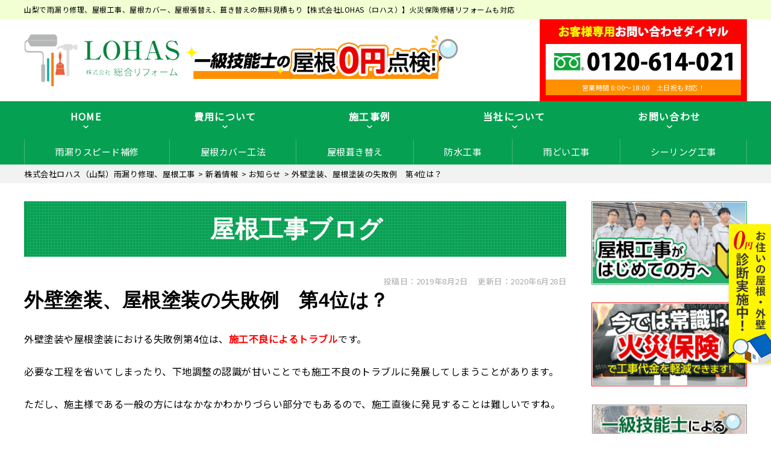

--- FILE ---
content_type: text/html; charset=UTF-8
request_url: https://reform-gaiso.net/news/4066/
body_size: 33058
content:
<!DOCTYPE html>
<html dir="ltr" lang="ja" class="no-js">

<head><meta charset="UTF-8"><script>if(navigator.userAgent.match(/MSIE|Internet Explorer/i)||navigator.userAgent.match(/Trident\/7\..*?rv:11/i)){var href=document.location.href;if(!href.match(/[?&]nowprocket/)){if(href.indexOf("?")==-1){if(href.indexOf("#")==-1){document.location.href=href+"?nowprocket=1"}else{document.location.href=href.replace("#","?nowprocket=1#")}}else{if(href.indexOf("#")==-1){document.location.href=href+"&nowprocket=1"}else{document.location.href=href.replace("#","&nowprocket=1#")}}}}</script><script>(()=>{class RocketLazyLoadScripts{constructor(){this.v="2.0.3",this.userEvents=["keydown","keyup","mousedown","mouseup","mousemove","mouseover","mouseenter","mouseout","mouseleave","touchmove","touchstart","touchend","touchcancel","wheel","click","dblclick","input","visibilitychange"],this.attributeEvents=["onblur","onclick","oncontextmenu","ondblclick","onfocus","onmousedown","onmouseenter","onmouseleave","onmousemove","onmouseout","onmouseover","onmouseup","onmousewheel","onscroll","onsubmit"]}async t(){this.i(),this.o(),/iP(ad|hone)/.test(navigator.userAgent)&&this.h(),this.u(),this.l(this),this.m(),this.k(this),this.p(this),this._(),await Promise.all([this.R(),this.L()]),this.lastBreath=Date.now(),this.S(this),this.P(),this.D(),this.O(),this.M(),await this.C(this.delayedScripts.normal),await this.C(this.delayedScripts.defer),await this.C(this.delayedScripts.async),this.F("domReady"),await this.T(),await this.j(),await this.I(),this.F("windowLoad"),await this.A(),window.dispatchEvent(new Event("rocket-allScriptsLoaded")),this.everythingLoaded=!0,this.lastTouchEnd&&await new Promise((t=>setTimeout(t,500-Date.now()+this.lastTouchEnd))),this.H(),this.F("all"),this.U(),this.W()}i(){this.CSPIssue=sessionStorage.getItem("rocketCSPIssue"),document.addEventListener("securitypolicyviolation",(t=>{this.CSPIssue||"script-src-elem"!==t.violatedDirective||"data"!==t.blockedURI||(this.CSPIssue=!0,sessionStorage.setItem("rocketCSPIssue",!0))}),{isRocket:!0})}o(){window.addEventListener("pageshow",(t=>{this.persisted=t.persisted,this.realWindowLoadedFired=!0}),{isRocket:!0}),window.addEventListener("pagehide",(()=>{this.onFirstUserAction=null}),{isRocket:!0})}h(){let t;function e(e){t=e}window.addEventListener("touchstart",e,{isRocket:!0}),window.addEventListener("touchend",(function i(o){Math.abs(o.changedTouches[0].pageX-t.changedTouches[0].pageX)<10&&Math.abs(o.changedTouches[0].pageY-t.changedTouches[0].pageY)<10&&o.timeStamp-t.timeStamp<200&&(o.target.dispatchEvent(new PointerEvent("click",{target:o.target,bubbles:!0,cancelable:!0,detail:1})),event.preventDefault(),window.removeEventListener("touchstart",e,{isRocket:!0}),window.removeEventListener("touchend",i,{isRocket:!0}))}),{isRocket:!0})}q(t){this.userActionTriggered||("mousemove"!==t.type||this.firstMousemoveIgnored?"keyup"===t.type||"mouseover"===t.type||"mouseout"===t.type||(this.userActionTriggered=!0,this.onFirstUserAction&&this.onFirstUserAction()):this.firstMousemoveIgnored=!0),"click"===t.type&&t.preventDefault(),this.savedUserEvents.length>0&&(t.stopPropagation(),t.stopImmediatePropagation()),"touchstart"===this.lastEvent&&"touchend"===t.type&&(this.lastTouchEnd=Date.now()),"click"===t.type&&(this.lastTouchEnd=0),this.lastEvent=t.type,this.savedUserEvents.push(t)}u(){this.savedUserEvents=[],this.userEventHandler=this.q.bind(this),this.userEvents.forEach((t=>window.addEventListener(t,this.userEventHandler,{passive:!1,isRocket:!0})))}U(){this.userEvents.forEach((t=>window.removeEventListener(t,this.userEventHandler,{passive:!1,isRocket:!0}))),this.savedUserEvents.forEach((t=>{t.target.dispatchEvent(new window[t.constructor.name](t.type,t))}))}m(){this.eventsMutationObserver=new MutationObserver((t=>{const e="return false";for(const i of t){if("attributes"===i.type){const t=i.target.getAttribute(i.attributeName);t&&t!==e&&(i.target.setAttribute("data-rocket-"+i.attributeName,t),i.target["rocket"+i.attributeName]=new Function("event",t),i.target.setAttribute(i.attributeName,e))}"childList"===i.type&&i.addedNodes.forEach((t=>{if(t.nodeType===Node.ELEMENT_NODE)for(const i of t.attributes)this.attributeEvents.includes(i.name)&&i.value&&""!==i.value&&(t.setAttribute("data-rocket-"+i.name,i.value),t["rocket"+i.name]=new Function("event",i.value),t.setAttribute(i.name,e))}))}})),this.eventsMutationObserver.observe(document,{subtree:!0,childList:!0,attributeFilter:this.attributeEvents})}H(){this.eventsMutationObserver.disconnect(),this.attributeEvents.forEach((t=>{document.querySelectorAll("[data-rocket-"+t+"]").forEach((e=>{e.setAttribute(t,e.getAttribute("data-rocket-"+t)),e.removeAttribute("data-rocket-"+t)}))}))}k(t){Object.defineProperty(HTMLElement.prototype,"onclick",{get(){return this.rocketonclick||null},set(e){this.rocketonclick=e,this.setAttribute(t.everythingLoaded?"onclick":"data-rocket-onclick","this.rocketonclick(event)")}})}S(t){function e(e,i){let o=e[i];e[i]=null,Object.defineProperty(e,i,{get:()=>o,set(s){t.everythingLoaded?o=s:e["rocket"+i]=o=s}})}e(document,"onreadystatechange"),e(window,"onload"),e(window,"onpageshow");try{Object.defineProperty(document,"readyState",{get:()=>t.rocketReadyState,set(e){t.rocketReadyState=e},configurable:!0}),document.readyState="loading"}catch(t){console.log("WPRocket DJE readyState conflict, bypassing")}}l(t){this.originalAddEventListener=EventTarget.prototype.addEventListener,this.originalRemoveEventListener=EventTarget.prototype.removeEventListener,this.savedEventListeners=[],EventTarget.prototype.addEventListener=function(e,i,o){o&&o.isRocket||!t.B(e,this)&&!t.userEvents.includes(e)||t.B(e,this)&&!t.userActionTriggered||e.startsWith("rocket-")||t.everythingLoaded?t.originalAddEventListener.call(this,e,i,o):t.savedEventListeners.push({target:this,remove:!1,type:e,func:i,options:o})},EventTarget.prototype.removeEventListener=function(e,i,o){o&&o.isRocket||!t.B(e,this)&&!t.userEvents.includes(e)||t.B(e,this)&&!t.userActionTriggered||e.startsWith("rocket-")||t.everythingLoaded?t.originalRemoveEventListener.call(this,e,i,o):t.savedEventListeners.push({target:this,remove:!0,type:e,func:i,options:o})}}F(t){"all"===t&&(EventTarget.prototype.addEventListener=this.originalAddEventListener,EventTarget.prototype.removeEventListener=this.originalRemoveEventListener),this.savedEventListeners=this.savedEventListeners.filter((e=>{let i=e.type,o=e.target||window;return"domReady"===t&&"DOMContentLoaded"!==i&&"readystatechange"!==i||("windowLoad"===t&&"load"!==i&&"readystatechange"!==i&&"pageshow"!==i||(this.B(i,o)&&(i="rocket-"+i),e.remove?o.removeEventListener(i,e.func,e.options):o.addEventListener(i,e.func,e.options),!1))}))}p(t){let e;function i(e){return t.everythingLoaded?e:e.split(" ").map((t=>"load"===t||t.startsWith("load.")?"rocket-jquery-load":t)).join(" ")}function o(o){function s(e){const s=o.fn[e];o.fn[e]=o.fn.init.prototype[e]=function(){return this[0]===window&&t.userActionTriggered&&("string"==typeof arguments[0]||arguments[0]instanceof String?arguments[0]=i(arguments[0]):"object"==typeof arguments[0]&&Object.keys(arguments[0]).forEach((t=>{const e=arguments[0][t];delete arguments[0][t],arguments[0][i(t)]=e}))),s.apply(this,arguments),this}}if(o&&o.fn&&!t.allJQueries.includes(o)){const e={DOMContentLoaded:[],"rocket-DOMContentLoaded":[]};for(const t in e)document.addEventListener(t,(()=>{e[t].forEach((t=>t()))}),{isRocket:!0});o.fn.ready=o.fn.init.prototype.ready=function(i){function s(){parseInt(o.fn.jquery)>2?setTimeout((()=>i.bind(document)(o))):i.bind(document)(o)}return t.realDomReadyFired?!t.userActionTriggered||t.fauxDomReadyFired?s():e["rocket-DOMContentLoaded"].push(s):e.DOMContentLoaded.push(s),o([])},s("on"),s("one"),s("off"),t.allJQueries.push(o)}e=o}t.allJQueries=[],o(window.jQuery),Object.defineProperty(window,"jQuery",{get:()=>e,set(t){o(t)}})}P(){const t=new Map;document.write=document.writeln=function(e){const i=document.currentScript,o=document.createRange(),s=i.parentElement;let n=t.get(i);void 0===n&&(n=i.nextSibling,t.set(i,n));const c=document.createDocumentFragment();o.setStart(c,0),c.appendChild(o.createContextualFragment(e)),s.insertBefore(c,n)}}async R(){return new Promise((t=>{this.userActionTriggered?t():this.onFirstUserAction=t}))}async L(){return new Promise((t=>{document.addEventListener("DOMContentLoaded",(()=>{this.realDomReadyFired=!0,t()}),{isRocket:!0})}))}async I(){return this.realWindowLoadedFired?Promise.resolve():new Promise((t=>{window.addEventListener("load",t,{isRocket:!0})}))}M(){this.pendingScripts=[];this.scriptsMutationObserver=new MutationObserver((t=>{for(const e of t)e.addedNodes.forEach((t=>{"SCRIPT"!==t.tagName||t.noModule||t.isWPRocket||this.pendingScripts.push({script:t,promise:new Promise((e=>{const i=()=>{const i=this.pendingScripts.findIndex((e=>e.script===t));i>=0&&this.pendingScripts.splice(i,1),e()};t.addEventListener("load",i,{isRocket:!0}),t.addEventListener("error",i,{isRocket:!0}),setTimeout(i,1e3)}))})}))})),this.scriptsMutationObserver.observe(document,{childList:!0,subtree:!0})}async j(){await this.J(),this.pendingScripts.length?(await this.pendingScripts[0].promise,await this.j()):this.scriptsMutationObserver.disconnect()}D(){this.delayedScripts={normal:[],async:[],defer:[]},document.querySelectorAll("script[type$=rocketlazyloadscript]").forEach((t=>{t.hasAttribute("data-rocket-src")?t.hasAttribute("async")&&!1!==t.async?this.delayedScripts.async.push(t):t.hasAttribute("defer")&&!1!==t.defer||"module"===t.getAttribute("data-rocket-type")?this.delayedScripts.defer.push(t):this.delayedScripts.normal.push(t):this.delayedScripts.normal.push(t)}))}async _(){await this.L();let t=[];document.querySelectorAll("script[type$=rocketlazyloadscript][data-rocket-src]").forEach((e=>{let i=e.getAttribute("data-rocket-src");if(i&&!i.startsWith("data:")){i.startsWith("//")&&(i=location.protocol+i);try{const o=new URL(i).origin;o!==location.origin&&t.push({src:o,crossOrigin:e.crossOrigin||"module"===e.getAttribute("data-rocket-type")})}catch(t){}}})),t=[...new Map(t.map((t=>[JSON.stringify(t),t]))).values()],this.N(t,"preconnect")}async $(t){if(await this.G(),!0!==t.noModule||!("noModule"in HTMLScriptElement.prototype))return new Promise((e=>{let i;function o(){(i||t).setAttribute("data-rocket-status","executed"),e()}try{if(navigator.userAgent.includes("Firefox/")||""===navigator.vendor||this.CSPIssue)i=document.createElement("script"),[...t.attributes].forEach((t=>{let e=t.nodeName;"type"!==e&&("data-rocket-type"===e&&(e="type"),"data-rocket-src"===e&&(e="src"),i.setAttribute(e,t.nodeValue))})),t.text&&(i.text=t.text),t.nonce&&(i.nonce=t.nonce),i.hasAttribute("src")?(i.addEventListener("load",o,{isRocket:!0}),i.addEventListener("error",(()=>{i.setAttribute("data-rocket-status","failed-network"),e()}),{isRocket:!0}),setTimeout((()=>{i.isConnected||e()}),1)):(i.text=t.text,o()),i.isWPRocket=!0,t.parentNode.replaceChild(i,t);else{const i=t.getAttribute("data-rocket-type"),s=t.getAttribute("data-rocket-src");i?(t.type=i,t.removeAttribute("data-rocket-type")):t.removeAttribute("type"),t.addEventListener("load",o,{isRocket:!0}),t.addEventListener("error",(i=>{this.CSPIssue&&i.target.src.startsWith("data:")?(console.log("WPRocket: CSP fallback activated"),t.removeAttribute("src"),this.$(t).then(e)):(t.setAttribute("data-rocket-status","failed-network"),e())}),{isRocket:!0}),s?(t.fetchPriority="high",t.removeAttribute("data-rocket-src"),t.src=s):t.src="data:text/javascript;base64,"+window.btoa(unescape(encodeURIComponent(t.text)))}}catch(i){t.setAttribute("data-rocket-status","failed-transform"),e()}}));t.setAttribute("data-rocket-status","skipped")}async C(t){const e=t.shift();return e?(e.isConnected&&await this.$(e),this.C(t)):Promise.resolve()}O(){this.N([...this.delayedScripts.normal,...this.delayedScripts.defer,...this.delayedScripts.async],"preload")}N(t,e){this.trash=this.trash||[];let i=!0;var o=document.createDocumentFragment();t.forEach((t=>{const s=t.getAttribute&&t.getAttribute("data-rocket-src")||t.src;if(s&&!s.startsWith("data:")){const n=document.createElement("link");n.href=s,n.rel=e,"preconnect"!==e&&(n.as="script",n.fetchPriority=i?"high":"low"),t.getAttribute&&"module"===t.getAttribute("data-rocket-type")&&(n.crossOrigin=!0),t.crossOrigin&&(n.crossOrigin=t.crossOrigin),t.integrity&&(n.integrity=t.integrity),t.nonce&&(n.nonce=t.nonce),o.appendChild(n),this.trash.push(n),i=!1}})),document.head.appendChild(o)}W(){this.trash.forEach((t=>t.remove()))}async T(){try{document.readyState="interactive"}catch(t){}this.fauxDomReadyFired=!0;try{await this.G(),document.dispatchEvent(new Event("rocket-readystatechange")),await this.G(),document.rocketonreadystatechange&&document.rocketonreadystatechange(),await this.G(),document.dispatchEvent(new Event("rocket-DOMContentLoaded")),await this.G(),window.dispatchEvent(new Event("rocket-DOMContentLoaded"))}catch(t){console.error(t)}}async A(){try{document.readyState="complete"}catch(t){}try{await this.G(),document.dispatchEvent(new Event("rocket-readystatechange")),await this.G(),document.rocketonreadystatechange&&document.rocketonreadystatechange(),await this.G(),window.dispatchEvent(new Event("rocket-load")),await this.G(),window.rocketonload&&window.rocketonload(),await this.G(),this.allJQueries.forEach((t=>t(window).trigger("rocket-jquery-load"))),await this.G();const t=new Event("rocket-pageshow");t.persisted=this.persisted,window.dispatchEvent(t),await this.G(),window.rocketonpageshow&&window.rocketonpageshow({persisted:this.persisted})}catch(t){console.error(t)}}async G(){Date.now()-this.lastBreath>45&&(await this.J(),this.lastBreath=Date.now())}async J(){return document.hidden?new Promise((t=>setTimeout(t))):new Promise((t=>requestAnimationFrame(t)))}B(t,e){return e===document&&"readystatechange"===t||(e===document&&"DOMContentLoaded"===t||(e===window&&"DOMContentLoaded"===t||(e===window&&"load"===t||e===window&&"pageshow"===t)))}static run(){(new RocketLazyLoadScripts).t()}}RocketLazyLoadScripts.run()})();</script>
  <!-- Global site tag (gtag.js) - Google Analytics -->
  <script type="rocketlazyloadscript" async data-rocket-src="https://www.googletagmanager.com/gtag/js?id=UA-164157585-1"></script>
  <script type="rocketlazyloadscript">
    window.dataLayer = window.dataLayer || [];

    function gtag() {
      dataLayer.push(arguments);
    }
    gtag('js', new Date());

    gtag('config', 'UA-164157585-1');
  </script>
	<script type="rocketlazyloadscript" data-rocket-type="text/javascript">
    (function(c,l,a,r,i,t,y){
        c[a]=c[a]||function(){(c[a].q=c[a].q||[]).push(arguments)};
        t=l.createElement(r);t.async=1;t.src="https://www.clarity.ms/tag/"+i;
        y=l.getElementsByTagName(r)[0];y.parentNode.insertBefore(t,y);
    })(window, document, "clarity", "script", "rmxg0x0nif");
</script>
  
  <meta http-equiv="X-UA-Compatible" content="IE=edge">
  <meta name="viewport" content="width=device-width,initial-scale=1">
  <!--[if lt IE 9]>
<script src="https://reform-gaiso.net/wp-content/themes/lead-yane-c/js/html5.js"></script>
<script src="//css3-mediaqueries-js.googlecode.com/svn/trunk/css3-mediaqueries.js"></script>
<![endif]-->
  <script data-cfasync="false" data-no-defer="1" data-no-minify="1" data-no-optimize="1">var ewww_webp_supported=!1;function check_webp_feature(A,e){var w;e=void 0!==e?e:function(){},ewww_webp_supported?e(ewww_webp_supported):((w=new Image).onload=function(){ewww_webp_supported=0<w.width&&0<w.height,e&&e(ewww_webp_supported)},w.onerror=function(){e&&e(!1)},w.src="data:image/webp;base64,"+{alpha:"UklGRkoAAABXRUJQVlA4WAoAAAAQAAAAAAAAAAAAQUxQSAwAAAARBxAR/Q9ERP8DAABWUDggGAAAABQBAJ0BKgEAAQAAAP4AAA3AAP7mtQAAAA=="}[A])}check_webp_feature("alpha");</script><script data-cfasync="false" data-no-defer="1" data-no-minify="1" data-no-optimize="1">var Arrive=function(c,w){"use strict";if(c.MutationObserver&&"undefined"!=typeof HTMLElement){var r,a=0,u=(r=HTMLElement.prototype.matches||HTMLElement.prototype.webkitMatchesSelector||HTMLElement.prototype.mozMatchesSelector||HTMLElement.prototype.msMatchesSelector,{matchesSelector:function(e,t){return e instanceof HTMLElement&&r.call(e,t)},addMethod:function(e,t,r){var a=e[t];e[t]=function(){return r.length==arguments.length?r.apply(this,arguments):"function"==typeof a?a.apply(this,arguments):void 0}},callCallbacks:function(e,t){t&&t.options.onceOnly&&1==t.firedElems.length&&(e=[e[0]]);for(var r,a=0;r=e[a];a++)r&&r.callback&&r.callback.call(r.elem,r.elem);t&&t.options.onceOnly&&1==t.firedElems.length&&t.me.unbindEventWithSelectorAndCallback.call(t.target,t.selector,t.callback)},checkChildNodesRecursively:function(e,t,r,a){for(var i,n=0;i=e[n];n++)r(i,t,a)&&a.push({callback:t.callback,elem:i}),0<i.childNodes.length&&u.checkChildNodesRecursively(i.childNodes,t,r,a)},mergeArrays:function(e,t){var r,a={};for(r in e)e.hasOwnProperty(r)&&(a[r]=e[r]);for(r in t)t.hasOwnProperty(r)&&(a[r]=t[r]);return a},toElementsArray:function(e){return e=void 0!==e&&("number"!=typeof e.length||e===c)?[e]:e}}),e=(l.prototype.addEvent=function(e,t,r,a){a={target:e,selector:t,options:r,callback:a,firedElems:[]};return this._beforeAdding&&this._beforeAdding(a),this._eventsBucket.push(a),a},l.prototype.removeEvent=function(e){for(var t,r=this._eventsBucket.length-1;t=this._eventsBucket[r];r--)e(t)&&(this._beforeRemoving&&this._beforeRemoving(t),(t=this._eventsBucket.splice(r,1))&&t.length&&(t[0].callback=null))},l.prototype.beforeAdding=function(e){this._beforeAdding=e},l.prototype.beforeRemoving=function(e){this._beforeRemoving=e},l),t=function(i,n){var o=new e,l=this,s={fireOnAttributesModification:!1};return o.beforeAdding(function(t){var e=t.target;e!==c.document&&e!==c||(e=document.getElementsByTagName("html")[0]);var r=new MutationObserver(function(e){n.call(this,e,t)}),a=i(t.options);r.observe(e,a),t.observer=r,t.me=l}),o.beforeRemoving(function(e){e.observer.disconnect()}),this.bindEvent=function(e,t,r){t=u.mergeArrays(s,t);for(var a=u.toElementsArray(this),i=0;i<a.length;i++)o.addEvent(a[i],e,t,r)},this.unbindEvent=function(){var r=u.toElementsArray(this);o.removeEvent(function(e){for(var t=0;t<r.length;t++)if(this===w||e.target===r[t])return!0;return!1})},this.unbindEventWithSelectorOrCallback=function(r){var a=u.toElementsArray(this),i=r,e="function"==typeof r?function(e){for(var t=0;t<a.length;t++)if((this===w||e.target===a[t])&&e.callback===i)return!0;return!1}:function(e){for(var t=0;t<a.length;t++)if((this===w||e.target===a[t])&&e.selector===r)return!0;return!1};o.removeEvent(e)},this.unbindEventWithSelectorAndCallback=function(r,a){var i=u.toElementsArray(this);o.removeEvent(function(e){for(var t=0;t<i.length;t++)if((this===w||e.target===i[t])&&e.selector===r&&e.callback===a)return!0;return!1})},this},i=new function(){var s={fireOnAttributesModification:!1,onceOnly:!1,existing:!1};function n(e,t,r){return!(!u.matchesSelector(e,t.selector)||(e._id===w&&(e._id=a++),-1!=t.firedElems.indexOf(e._id)))&&(t.firedElems.push(e._id),!0)}var c=(i=new t(function(e){var t={attributes:!1,childList:!0,subtree:!0};return e.fireOnAttributesModification&&(t.attributes=!0),t},function(e,i){e.forEach(function(e){var t=e.addedNodes,r=e.target,a=[];null!==t&&0<t.length?u.checkChildNodesRecursively(t,i,n,a):"attributes"===e.type&&n(r,i)&&a.push({callback:i.callback,elem:r}),u.callCallbacks(a,i)})})).bindEvent;return i.bindEvent=function(e,t,r){t=void 0===r?(r=t,s):u.mergeArrays(s,t);var a=u.toElementsArray(this);if(t.existing){for(var i=[],n=0;n<a.length;n++)for(var o=a[n].querySelectorAll(e),l=0;l<o.length;l++)i.push({callback:r,elem:o[l]});if(t.onceOnly&&i.length)return r.call(i[0].elem,i[0].elem);setTimeout(u.callCallbacks,1,i)}c.call(this,e,t,r)},i},o=new function(){var a={};function i(e,t){return u.matchesSelector(e,t.selector)}var n=(o=new t(function(){return{childList:!0,subtree:!0}},function(e,r){e.forEach(function(e){var t=e.removedNodes,e=[];null!==t&&0<t.length&&u.checkChildNodesRecursively(t,r,i,e),u.callCallbacks(e,r)})})).bindEvent;return o.bindEvent=function(e,t,r){t=void 0===r?(r=t,a):u.mergeArrays(a,t),n.call(this,e,t,r)},o};d(HTMLElement.prototype),d(NodeList.prototype),d(HTMLCollection.prototype),d(HTMLDocument.prototype),d(Window.prototype);var n={};return s(i,n,"unbindAllArrive"),s(o,n,"unbindAllLeave"),n}function l(){this._eventsBucket=[],this._beforeAdding=null,this._beforeRemoving=null}function s(e,t,r){u.addMethod(t,r,e.unbindEvent),u.addMethod(t,r,e.unbindEventWithSelectorOrCallback),u.addMethod(t,r,e.unbindEventWithSelectorAndCallback)}function d(e){e.arrive=i.bindEvent,s(i,e,"unbindArrive"),e.leave=o.bindEvent,s(o,e,"unbindLeave")}}(window,void 0),ewww_webp_supported=!1;function check_webp_feature(e,t){var r;ewww_webp_supported?t(ewww_webp_supported):((r=new Image).onload=function(){ewww_webp_supported=0<r.width&&0<r.height,t(ewww_webp_supported)},r.onerror=function(){t(!1)},r.src="data:image/webp;base64,"+{alpha:"UklGRkoAAABXRUJQVlA4WAoAAAAQAAAAAAAAAAAAQUxQSAwAAAARBxAR/Q9ERP8DAABWUDggGAAAABQBAJ0BKgEAAQAAAP4AAA3AAP7mtQAAAA==",animation:"UklGRlIAAABXRUJQVlA4WAoAAAASAAAAAAAAAAAAQU5JTQYAAAD/////AABBTk1GJgAAAAAAAAAAAAAAAAAAAGQAAABWUDhMDQAAAC8AAAAQBxAREYiI/gcA"}[e])}function ewwwLoadImages(e){if(e){for(var t=document.querySelectorAll(".batch-image img, .image-wrapper a, .ngg-pro-masonry-item a, .ngg-galleria-offscreen-seo-wrapper a"),r=0,a=t.length;r<a;r++)ewwwAttr(t[r],"data-src",t[r].getAttribute("data-webp")),ewwwAttr(t[r],"data-thumbnail",t[r].getAttribute("data-webp-thumbnail"));for(var i=document.querySelectorAll("div.woocommerce-product-gallery__image"),r=0,a=i.length;r<a;r++)ewwwAttr(i[r],"data-thumb",i[r].getAttribute("data-webp-thumb"))}for(var n=document.querySelectorAll("video"),r=0,a=n.length;r<a;r++)ewwwAttr(n[r],"poster",e?n[r].getAttribute("data-poster-webp"):n[r].getAttribute("data-poster-image"));for(var o,l=document.querySelectorAll("img.ewww_webp_lazy_load"),r=0,a=l.length;r<a;r++)e&&(ewwwAttr(l[r],"data-lazy-srcset",l[r].getAttribute("data-lazy-srcset-webp")),ewwwAttr(l[r],"data-srcset",l[r].getAttribute("data-srcset-webp")),ewwwAttr(l[r],"data-lazy-src",l[r].getAttribute("data-lazy-src-webp")),ewwwAttr(l[r],"data-src",l[r].getAttribute("data-src-webp")),ewwwAttr(l[r],"data-orig-file",l[r].getAttribute("data-webp-orig-file")),ewwwAttr(l[r],"data-medium-file",l[r].getAttribute("data-webp-medium-file")),ewwwAttr(l[r],"data-large-file",l[r].getAttribute("data-webp-large-file")),null!=(o=l[r].getAttribute("srcset"))&&!1!==o&&o.includes("R0lGOD")&&ewwwAttr(l[r],"src",l[r].getAttribute("data-lazy-src-webp"))),l[r].className=l[r].className.replace(/\bewww_webp_lazy_load\b/,"");for(var s=document.querySelectorAll(".ewww_webp"),r=0,a=s.length;r<a;r++)e?(ewwwAttr(s[r],"srcset",s[r].getAttribute("data-srcset-webp")),ewwwAttr(s[r],"src",s[r].getAttribute("data-src-webp")),ewwwAttr(s[r],"data-orig-file",s[r].getAttribute("data-webp-orig-file")),ewwwAttr(s[r],"data-medium-file",s[r].getAttribute("data-webp-medium-file")),ewwwAttr(s[r],"data-large-file",s[r].getAttribute("data-webp-large-file")),ewwwAttr(s[r],"data-large_image",s[r].getAttribute("data-webp-large_image")),ewwwAttr(s[r],"data-src",s[r].getAttribute("data-webp-src"))):(ewwwAttr(s[r],"srcset",s[r].getAttribute("data-srcset-img")),ewwwAttr(s[r],"src",s[r].getAttribute("data-src-img"))),s[r].className=s[r].className.replace(/\bewww_webp\b/,"ewww_webp_loaded");window.jQuery&&jQuery.fn.isotope&&jQuery.fn.imagesLoaded&&(jQuery(".fusion-posts-container-infinite").imagesLoaded(function(){jQuery(".fusion-posts-container-infinite").hasClass("isotope")&&jQuery(".fusion-posts-container-infinite").isotope()}),jQuery(".fusion-portfolio:not(.fusion-recent-works) .fusion-portfolio-wrapper").imagesLoaded(function(){jQuery(".fusion-portfolio:not(.fusion-recent-works) .fusion-portfolio-wrapper").isotope()}))}function ewwwWebPInit(e){ewwwLoadImages(e),ewwwNggLoadGalleries(e),document.arrive(".ewww_webp",function(){ewwwLoadImages(e)}),document.arrive(".ewww_webp_lazy_load",function(){ewwwLoadImages(e)}),document.arrive("videos",function(){ewwwLoadImages(e)}),"loading"==document.readyState?document.addEventListener("DOMContentLoaded",ewwwJSONParserInit):("undefined"!=typeof galleries&&ewwwNggParseGalleries(e),ewwwWooParseVariations(e))}function ewwwAttr(e,t,r){null!=r&&!1!==r&&e.setAttribute(t,r)}function ewwwJSONParserInit(){"undefined"!=typeof galleries&&check_webp_feature("alpha",ewwwNggParseGalleries),check_webp_feature("alpha",ewwwWooParseVariations)}function ewwwWooParseVariations(e){if(e)for(var t=document.querySelectorAll("form.variations_form"),r=0,a=t.length;r<a;r++){var i=t[r].getAttribute("data-product_variations"),n=!1;try{for(var o in i=JSON.parse(i))void 0!==i[o]&&void 0!==i[o].image&&(void 0!==i[o].image.src_webp&&(i[o].image.src=i[o].image.src_webp,n=!0),void 0!==i[o].image.srcset_webp&&(i[o].image.srcset=i[o].image.srcset_webp,n=!0),void 0!==i[o].image.full_src_webp&&(i[o].image.full_src=i[o].image.full_src_webp,n=!0),void 0!==i[o].image.gallery_thumbnail_src_webp&&(i[o].image.gallery_thumbnail_src=i[o].image.gallery_thumbnail_src_webp,n=!0),void 0!==i[o].image.thumb_src_webp&&(i[o].image.thumb_src=i[o].image.thumb_src_webp,n=!0));n&&ewwwAttr(t[r],"data-product_variations",JSON.stringify(i))}catch(e){}}}function ewwwNggParseGalleries(e){if(e)for(var t in galleries){var r=galleries[t];galleries[t].images_list=ewwwNggParseImageList(r.images_list)}}function ewwwNggLoadGalleries(e){e&&document.addEventListener("ngg.galleria.themeadded",function(e,t){window.ngg_galleria._create_backup=window.ngg_galleria.create,window.ngg_galleria.create=function(e,t){var r=$(e).data("id");return galleries["gallery_"+r].images_list=ewwwNggParseImageList(galleries["gallery_"+r].images_list),window.ngg_galleria._create_backup(e,t)}})}function ewwwNggParseImageList(e){for(var t in e){var r=e[t];if(void 0!==r["image-webp"]&&(e[t].image=r["image-webp"],delete e[t]["image-webp"]),void 0!==r["thumb-webp"]&&(e[t].thumb=r["thumb-webp"],delete e[t]["thumb-webp"]),void 0!==r.full_image_webp&&(e[t].full_image=r.full_image_webp,delete e[t].full_image_webp),void 0!==r.srcsets)for(var a in r.srcsets)nggSrcset=r.srcsets[a],void 0!==r.srcsets[a+"-webp"]&&(e[t].srcsets[a]=r.srcsets[a+"-webp"],delete e[t].srcsets[a+"-webp"]);if(void 0!==r.full_srcsets)for(var i in r.full_srcsets)nggFSrcset=r.full_srcsets[i],void 0!==r.full_srcsets[i+"-webp"]&&(e[t].full_srcsets[i]=r.full_srcsets[i+"-webp"],delete e[t].full_srcsets[i+"-webp"])}return e}check_webp_feature("alpha",ewwwWebPInit);</script><script type="rocketlazyloadscript">(function(html){html.className = html.className.replace(/\bno-js\b/,'js')})(document.documentElement);</script>
<title>外壁塗装、屋根塗装の失敗例 第4位は？ | 株式会社ロハス（山梨）雨漏り修理、屋根工事</title><link rel="preload" data-rocket-preload as="style" href="https://fonts.googleapis.com/css?family=Noto%20Sans%3A400italic%2C700italic%2C400%2C700%7CNoto%20Serif%3A400italic%2C700italic%2C400%2C700%7CInconsolata%3A400%2C700%7CAnton%7CIBM%20Plex%20Serif%7CM%20PLUS%201p&#038;subset=latin%2Clatin-ext&#038;display=swap" /><link rel="stylesheet" href="https://fonts.googleapis.com/css?family=Noto%20Sans%3A400italic%2C700italic%2C400%2C700%7CNoto%20Serif%3A400italic%2C700italic%2C400%2C700%7CInconsolata%3A400%2C700%7CAnton%7CIBM%20Plex%20Serif%7CM%20PLUS%201p&#038;subset=latin%2Clatin-ext&#038;display=swap" media="print" onload="this.media='all'" /><noscript><link rel="stylesheet" href="https://fonts.googleapis.com/css?family=Noto%20Sans%3A400italic%2C700italic%2C400%2C700%7CNoto%20Serif%3A400italic%2C700italic%2C400%2C700%7CInconsolata%3A400%2C700%7CAnton%7CIBM%20Plex%20Serif%7CM%20PLUS%201p&#038;subset=latin%2Clatin-ext&#038;display=swap" /></noscript>

		<!-- All in One SEO 4.9.3 - aioseo.com -->
	<meta name="description" content="外壁塗装、屋根塗装の失敗例 第4位は？ | 外壁塗装や屋根塗装における失敗例第4位は、施工不良によるトラブルです。 必要な工程を省いてしまったり、下地" />
	<meta name="robots" content="max-image-preview:large" />
	<meta name="author" content="lohasreformAD"/>
	<link rel="canonical" href="https://reform-gaiso.net/news/4066/" />
	<meta name="generator" content="All in One SEO (AIOSEO) 4.9.3" />
		<script type="application/ld+json" class="aioseo-schema">
			{"@context":"https:\/\/schema.org","@graph":[{"@type":"Article","@id":"https:\/\/reform-gaiso.net\/news\/4066\/#article","name":"\u5916\u58c1\u5857\u88c5\u3001\u5c4b\u6839\u5857\u88c5\u306e\u5931\u6557\u4f8b \u7b2c4\u4f4d\u306f\uff1f | \u682a\u5f0f\u4f1a\u793e\u30ed\u30cf\u30b9\uff08\u5c71\u68a8\uff09\u96e8\u6f0f\u308a\u4fee\u7406\u3001\u5c4b\u6839\u5de5\u4e8b","headline":"\u5916\u58c1\u5857\u88c5\u3001\u5c4b\u6839\u5857\u88c5\u306e\u5931\u6557\u4f8b\u3000\u7b2c4\u4f4d\u306f\uff1f","author":{"@id":"https:\/\/reform-gaiso.net\/author\/lohasreformad\/#author"},"publisher":{"@id":"https:\/\/reform-gaiso.net\/#organization"},"image":{"@type":"ImageObject","url":"https:\/\/reform-gaiso.net\/wp-content\/themes\/lead-yane-c\/images\/logo.png.webp","@id":"https:\/\/reform-gaiso.net\/#articleImage"},"datePublished":"2019-08-02T18:08:00+09:00","dateModified":"2020-06-28T10:51:38+09:00","inLanguage":"ja","mainEntityOfPage":{"@id":"https:\/\/reform-gaiso.net\/news\/4066\/#webpage"},"isPartOf":{"@id":"https:\/\/reform-gaiso.net\/news\/4066\/#webpage"},"articleSection":"\u304a\u77e5\u3089\u305b, \u5c4b\u6839\u5de5\u4e8b\u30d6\u30ed\u30b0, \u30c8\u30e9\u30d6\u30eb, \u5916\u58c1\u5857\u88c5, \u5931\u6557\u4f8b, \u5c4b\u6839\u5857\u88c5, \u65bd\u5de5\u4e0d\u826f"},{"@type":"BreadcrumbList","@id":"https:\/\/reform-gaiso.net\/news\/4066\/#breadcrumblist","itemListElement":[{"@type":"ListItem","@id":"https:\/\/reform-gaiso.net#listItem","position":1,"name":"\u30db\u30fc\u30e0","item":"https:\/\/reform-gaiso.net","nextItem":{"@type":"ListItem","@id":"https:\/\/reform-gaiso.net\/category\/news\/#listItem","name":"\u304a\u77e5\u3089\u305b"}},{"@type":"ListItem","@id":"https:\/\/reform-gaiso.net\/category\/news\/#listItem","position":2,"name":"\u304a\u77e5\u3089\u305b","item":"https:\/\/reform-gaiso.net\/category\/news\/","nextItem":{"@type":"ListItem","@id":"https:\/\/reform-gaiso.net\/news\/4066\/#listItem","name":"\u5916\u58c1\u5857\u88c5\u3001\u5c4b\u6839\u5857\u88c5\u306e\u5931\u6557\u4f8b\u3000\u7b2c4\u4f4d\u306f\uff1f"},"previousItem":{"@type":"ListItem","@id":"https:\/\/reform-gaiso.net#listItem","name":"\u30db\u30fc\u30e0"}},{"@type":"ListItem","@id":"https:\/\/reform-gaiso.net\/news\/4066\/#listItem","position":3,"name":"\u5916\u58c1\u5857\u88c5\u3001\u5c4b\u6839\u5857\u88c5\u306e\u5931\u6557\u4f8b\u3000\u7b2c4\u4f4d\u306f\uff1f","previousItem":{"@type":"ListItem","@id":"https:\/\/reform-gaiso.net\/category\/news\/#listItem","name":"\u304a\u77e5\u3089\u305b"}}]},{"@type":"Organization","@id":"https:\/\/reform-gaiso.net\/#organization","name":"\u96e8\u6f0f\u308a\u4fee\u7406\u3001\u5c4b\u6839\u5de5\u4e8b\u5c02\u9580\u5e97\u3000\u682a\u5f0f\u4f1a\u793eLOHAS","description":"\u5c71\u68a8\u3067\u96e8\u6f0f\u308a\u4fee\u7406\u3001\u5c4b\u6839\u5de5\u4e8b\u3001\u9632\u6c34\u5de5\u4e8b\u3001\u5c4b\u6839\u30ab\u30d0\u30fc\u3001\u847a\u304d\u66ff\u3048\u3001\u706b\u707d\u4fdd\u967a\u4fee\u7e55\u30ea\u30d5\u30a9\u30fc\u30e0\u5bfe\u5fdc","url":"https:\/\/reform-gaiso.net\/","telephone":"+81120614021","logo":{"@type":"ImageObject","url":"https:\/\/reform-gaiso.net\/wp-content\/themes\/lead-yane-c\/images\/logo.png.webp","@id":"https:\/\/reform-gaiso.net\/news\/4066\/#organizationLogo"},"image":{"@id":"https:\/\/reform-gaiso.net\/news\/4066\/#organizationLogo"}},{"@type":"Person","@id":"https:\/\/reform-gaiso.net\/author\/lohasreformad\/#author","url":"https:\/\/reform-gaiso.net\/author\/lohasreformad\/","name":"lohasreformAD","image":{"@type":"ImageObject","@id":"https:\/\/reform-gaiso.net\/news\/4066\/#authorImage","url":"https:\/\/secure.gravatar.com\/avatar\/bc115efd063593f40bc96435f935ef1516f0a7d9c66c7684dec0e1c84845690b?s=96&d=mm&r=g","width":96,"height":96,"caption":"lohasreformAD"}},{"@type":"WebPage","@id":"https:\/\/reform-gaiso.net\/news\/4066\/#webpage","url":"https:\/\/reform-gaiso.net\/news\/4066\/","name":"\u5916\u58c1\u5857\u88c5\u3001\u5c4b\u6839\u5857\u88c5\u306e\u5931\u6557\u4f8b \u7b2c4\u4f4d\u306f\uff1f | \u682a\u5f0f\u4f1a\u793e\u30ed\u30cf\u30b9\uff08\u5c71\u68a8\uff09\u96e8\u6f0f\u308a\u4fee\u7406\u3001\u5c4b\u6839\u5de5\u4e8b","description":"\u5916\u58c1\u5857\u88c5\u3001\u5c4b\u6839\u5857\u88c5\u306e\u5931\u6557\u4f8b \u7b2c4\u4f4d\u306f\uff1f | \u5916\u58c1\u5857\u88c5\u3084\u5c4b\u6839\u5857\u88c5\u306b\u304a\u3051\u308b\u5931\u6557\u4f8b\u7b2c4\u4f4d\u306f\u3001\u65bd\u5de5\u4e0d\u826f\u306b\u3088\u308b\u30c8\u30e9\u30d6\u30eb\u3067\u3059\u3002 \u5fc5\u8981\u306a\u5de5\u7a0b\u3092\u7701\u3044\u3066\u3057\u307e\u3063\u305f\u308a\u3001\u4e0b\u5730","inLanguage":"ja","isPartOf":{"@id":"https:\/\/reform-gaiso.net\/#website"},"breadcrumb":{"@id":"https:\/\/reform-gaiso.net\/news\/4066\/#breadcrumblist"},"author":{"@id":"https:\/\/reform-gaiso.net\/author\/lohasreformad\/#author"},"creator":{"@id":"https:\/\/reform-gaiso.net\/author\/lohasreformad\/#author"},"datePublished":"2019-08-02T18:08:00+09:00","dateModified":"2020-06-28T10:51:38+09:00"},{"@type":"WebSite","@id":"https:\/\/reform-gaiso.net\/#website","url":"https:\/\/reform-gaiso.net\/","name":"\u682a\u5f0f\u4f1a\u793e\u30ed\u30cf\u30b9\uff08\u5c71\u68a8\uff09\u96e8\u6f0f\u308a\u4fee\u7406\u3001\u5c4b\u6839\u5de5\u4e8b","description":"\u5c71\u68a8\u3067\u96e8\u6f0f\u308a\u4fee\u7406\u3001\u5c4b\u6839\u5de5\u4e8b\u3001\u9632\u6c34\u5de5\u4e8b\u3001\u5c4b\u6839\u30ab\u30d0\u30fc\u3001\u847a\u304d\u66ff\u3048\u3001\u706b\u707d\u4fdd\u967a\u4fee\u7e55\u30ea\u30d5\u30a9\u30fc\u30e0\u5bfe\u5fdc","inLanguage":"ja","publisher":{"@id":"https:\/\/reform-gaiso.net\/#organization"}}]}
		</script>
		<!-- All in One SEO -->

<link rel='dns-prefetch' href='//fonts.googleapis.com' />
<link href='https://fonts.gstatic.com' crossorigin rel='preconnect' />
<link rel="alternate" type="application/rss+xml" title="株式会社ロハス（山梨）雨漏り修理、屋根工事 &raquo; フィード" href="https://reform-gaiso.net/feed/" />
<link rel="alternate" type="application/rss+xml" title="株式会社ロハス（山梨）雨漏り修理、屋根工事 &raquo; コメントフィード" href="https://reform-gaiso.net/comments/feed/" />
<link rel="alternate" type="application/rss+xml" title="株式会社ロハス（山梨）雨漏り修理、屋根工事 &raquo; 外壁塗装、屋根塗装の失敗例　第4位は？ のコメントのフィード" href="https://reform-gaiso.net/news/4066/feed/" />
<link rel="alternate" title="oEmbed (JSON)" type="application/json+oembed" href="https://reform-gaiso.net/wp-json/oembed/1.0/embed?url=https%3A%2F%2Freform-gaiso.net%2Fnews%2F4066%2F" />
<link rel="alternate" title="oEmbed (XML)" type="text/xml+oembed" href="https://reform-gaiso.net/wp-json/oembed/1.0/embed?url=https%3A%2F%2Freform-gaiso.net%2Fnews%2F4066%2F&#038;format=xml" />
<style id='wp-img-auto-sizes-contain-inline-css' type='text/css'>
img:is([sizes=auto i],[sizes^="auto," i]){contain-intrinsic-size:3000px 1500px}
/*# sourceURL=wp-img-auto-sizes-contain-inline-css */
</style>
<style id='wp-block-library-inline-css' type='text/css'>
:root{--wp-block-synced-color:#7a00df;--wp-block-synced-color--rgb:122,0,223;--wp-bound-block-color:var(--wp-block-synced-color);--wp-editor-canvas-background:#ddd;--wp-admin-theme-color:#007cba;--wp-admin-theme-color--rgb:0,124,186;--wp-admin-theme-color-darker-10:#006ba1;--wp-admin-theme-color-darker-10--rgb:0,107,160.5;--wp-admin-theme-color-darker-20:#005a87;--wp-admin-theme-color-darker-20--rgb:0,90,135;--wp-admin-border-width-focus:2px}@media (min-resolution:192dpi){:root{--wp-admin-border-width-focus:1.5px}}.wp-element-button{cursor:pointer}:root .has-very-light-gray-background-color{background-color:#eee}:root .has-very-dark-gray-background-color{background-color:#313131}:root .has-very-light-gray-color{color:#eee}:root .has-very-dark-gray-color{color:#313131}:root .has-vivid-green-cyan-to-vivid-cyan-blue-gradient-background{background:linear-gradient(135deg,#00d084,#0693e3)}:root .has-purple-crush-gradient-background{background:linear-gradient(135deg,#34e2e4,#4721fb 50%,#ab1dfe)}:root .has-hazy-dawn-gradient-background{background:linear-gradient(135deg,#faaca8,#dad0ec)}:root .has-subdued-olive-gradient-background{background:linear-gradient(135deg,#fafae1,#67a671)}:root .has-atomic-cream-gradient-background{background:linear-gradient(135deg,#fdd79a,#004a59)}:root .has-nightshade-gradient-background{background:linear-gradient(135deg,#330968,#31cdcf)}:root .has-midnight-gradient-background{background:linear-gradient(135deg,#020381,#2874fc)}:root{--wp--preset--font-size--normal:16px;--wp--preset--font-size--huge:42px}.has-regular-font-size{font-size:1em}.has-larger-font-size{font-size:2.625em}.has-normal-font-size{font-size:var(--wp--preset--font-size--normal)}.has-huge-font-size{font-size:var(--wp--preset--font-size--huge)}.has-text-align-center{text-align:center}.has-text-align-left{text-align:left}.has-text-align-right{text-align:right}.has-fit-text{white-space:nowrap!important}#end-resizable-editor-section{display:none}.aligncenter{clear:both}.items-justified-left{justify-content:flex-start}.items-justified-center{justify-content:center}.items-justified-right{justify-content:flex-end}.items-justified-space-between{justify-content:space-between}.screen-reader-text{border:0;clip-path:inset(50%);height:1px;margin:-1px;overflow:hidden;padding:0;position:absolute;width:1px;word-wrap:normal!important}.screen-reader-text:focus{background-color:#ddd;clip-path:none;color:#444;display:block;font-size:1em;height:auto;left:5px;line-height:normal;padding:15px 23px 14px;text-decoration:none;top:5px;width:auto;z-index:100000}html :where(.has-border-color){border-style:solid}html :where([style*=border-top-color]){border-top-style:solid}html :where([style*=border-right-color]){border-right-style:solid}html :where([style*=border-bottom-color]){border-bottom-style:solid}html :where([style*=border-left-color]){border-left-style:solid}html :where([style*=border-width]){border-style:solid}html :where([style*=border-top-width]){border-top-style:solid}html :where([style*=border-right-width]){border-right-style:solid}html :where([style*=border-bottom-width]){border-bottom-style:solid}html :where([style*=border-left-width]){border-left-style:solid}html :where(img[class*=wp-image-]){height:auto;max-width:100%}:where(figure){margin:0 0 1em}html :where(.is-position-sticky){--wp-admin--admin-bar--position-offset:var(--wp-admin--admin-bar--height,0px)}@media screen and (max-width:600px){html :where(.is-position-sticky){--wp-admin--admin-bar--position-offset:0px}}

/*# sourceURL=wp-block-library-inline-css */
</style><style id='global-styles-inline-css' type='text/css'>
:root{--wp--preset--aspect-ratio--square: 1;--wp--preset--aspect-ratio--4-3: 4/3;--wp--preset--aspect-ratio--3-4: 3/4;--wp--preset--aspect-ratio--3-2: 3/2;--wp--preset--aspect-ratio--2-3: 2/3;--wp--preset--aspect-ratio--16-9: 16/9;--wp--preset--aspect-ratio--9-16: 9/16;--wp--preset--color--black: #000000;--wp--preset--color--cyan-bluish-gray: #abb8c3;--wp--preset--color--white: #ffffff;--wp--preset--color--pale-pink: #f78da7;--wp--preset--color--vivid-red: #cf2e2e;--wp--preset--color--luminous-vivid-orange: #ff6900;--wp--preset--color--luminous-vivid-amber: #fcb900;--wp--preset--color--light-green-cyan: #7bdcb5;--wp--preset--color--vivid-green-cyan: #00d084;--wp--preset--color--pale-cyan-blue: #8ed1fc;--wp--preset--color--vivid-cyan-blue: #0693e3;--wp--preset--color--vivid-purple: #9b51e0;--wp--preset--gradient--vivid-cyan-blue-to-vivid-purple: linear-gradient(135deg,rgb(6,147,227) 0%,rgb(155,81,224) 100%);--wp--preset--gradient--light-green-cyan-to-vivid-green-cyan: linear-gradient(135deg,rgb(122,220,180) 0%,rgb(0,208,130) 100%);--wp--preset--gradient--luminous-vivid-amber-to-luminous-vivid-orange: linear-gradient(135deg,rgb(252,185,0) 0%,rgb(255,105,0) 100%);--wp--preset--gradient--luminous-vivid-orange-to-vivid-red: linear-gradient(135deg,rgb(255,105,0) 0%,rgb(207,46,46) 100%);--wp--preset--gradient--very-light-gray-to-cyan-bluish-gray: linear-gradient(135deg,rgb(238,238,238) 0%,rgb(169,184,195) 100%);--wp--preset--gradient--cool-to-warm-spectrum: linear-gradient(135deg,rgb(74,234,220) 0%,rgb(151,120,209) 20%,rgb(207,42,186) 40%,rgb(238,44,130) 60%,rgb(251,105,98) 80%,rgb(254,248,76) 100%);--wp--preset--gradient--blush-light-purple: linear-gradient(135deg,rgb(255,206,236) 0%,rgb(152,150,240) 100%);--wp--preset--gradient--blush-bordeaux: linear-gradient(135deg,rgb(254,205,165) 0%,rgb(254,45,45) 50%,rgb(107,0,62) 100%);--wp--preset--gradient--luminous-dusk: linear-gradient(135deg,rgb(255,203,112) 0%,rgb(199,81,192) 50%,rgb(65,88,208) 100%);--wp--preset--gradient--pale-ocean: linear-gradient(135deg,rgb(255,245,203) 0%,rgb(182,227,212) 50%,rgb(51,167,181) 100%);--wp--preset--gradient--electric-grass: linear-gradient(135deg,rgb(202,248,128) 0%,rgb(113,206,126) 100%);--wp--preset--gradient--midnight: linear-gradient(135deg,rgb(2,3,129) 0%,rgb(40,116,252) 100%);--wp--preset--font-size--small: 13px;--wp--preset--font-size--medium: 20px;--wp--preset--font-size--large: 36px;--wp--preset--font-size--x-large: 42px;--wp--preset--spacing--20: 0.44rem;--wp--preset--spacing--30: 0.67rem;--wp--preset--spacing--40: 1rem;--wp--preset--spacing--50: 1.5rem;--wp--preset--spacing--60: 2.25rem;--wp--preset--spacing--70: 3.38rem;--wp--preset--spacing--80: 5.06rem;--wp--preset--shadow--natural: 6px 6px 9px rgba(0, 0, 0, 0.2);--wp--preset--shadow--deep: 12px 12px 50px rgba(0, 0, 0, 0.4);--wp--preset--shadow--sharp: 6px 6px 0px rgba(0, 0, 0, 0.2);--wp--preset--shadow--outlined: 6px 6px 0px -3px rgb(255, 255, 255), 6px 6px rgb(0, 0, 0);--wp--preset--shadow--crisp: 6px 6px 0px rgb(0, 0, 0);}:where(.is-layout-flex){gap: 0.5em;}:where(.is-layout-grid){gap: 0.5em;}body .is-layout-flex{display: flex;}.is-layout-flex{flex-wrap: wrap;align-items: center;}.is-layout-flex > :is(*, div){margin: 0;}body .is-layout-grid{display: grid;}.is-layout-grid > :is(*, div){margin: 0;}:where(.wp-block-columns.is-layout-flex){gap: 2em;}:where(.wp-block-columns.is-layout-grid){gap: 2em;}:where(.wp-block-post-template.is-layout-flex){gap: 1.25em;}:where(.wp-block-post-template.is-layout-grid){gap: 1.25em;}.has-black-color{color: var(--wp--preset--color--black) !important;}.has-cyan-bluish-gray-color{color: var(--wp--preset--color--cyan-bluish-gray) !important;}.has-white-color{color: var(--wp--preset--color--white) !important;}.has-pale-pink-color{color: var(--wp--preset--color--pale-pink) !important;}.has-vivid-red-color{color: var(--wp--preset--color--vivid-red) !important;}.has-luminous-vivid-orange-color{color: var(--wp--preset--color--luminous-vivid-orange) !important;}.has-luminous-vivid-amber-color{color: var(--wp--preset--color--luminous-vivid-amber) !important;}.has-light-green-cyan-color{color: var(--wp--preset--color--light-green-cyan) !important;}.has-vivid-green-cyan-color{color: var(--wp--preset--color--vivid-green-cyan) !important;}.has-pale-cyan-blue-color{color: var(--wp--preset--color--pale-cyan-blue) !important;}.has-vivid-cyan-blue-color{color: var(--wp--preset--color--vivid-cyan-blue) !important;}.has-vivid-purple-color{color: var(--wp--preset--color--vivid-purple) !important;}.has-black-background-color{background-color: var(--wp--preset--color--black) !important;}.has-cyan-bluish-gray-background-color{background-color: var(--wp--preset--color--cyan-bluish-gray) !important;}.has-white-background-color{background-color: var(--wp--preset--color--white) !important;}.has-pale-pink-background-color{background-color: var(--wp--preset--color--pale-pink) !important;}.has-vivid-red-background-color{background-color: var(--wp--preset--color--vivid-red) !important;}.has-luminous-vivid-orange-background-color{background-color: var(--wp--preset--color--luminous-vivid-orange) !important;}.has-luminous-vivid-amber-background-color{background-color: var(--wp--preset--color--luminous-vivid-amber) !important;}.has-light-green-cyan-background-color{background-color: var(--wp--preset--color--light-green-cyan) !important;}.has-vivid-green-cyan-background-color{background-color: var(--wp--preset--color--vivid-green-cyan) !important;}.has-pale-cyan-blue-background-color{background-color: var(--wp--preset--color--pale-cyan-blue) !important;}.has-vivid-cyan-blue-background-color{background-color: var(--wp--preset--color--vivid-cyan-blue) !important;}.has-vivid-purple-background-color{background-color: var(--wp--preset--color--vivid-purple) !important;}.has-black-border-color{border-color: var(--wp--preset--color--black) !important;}.has-cyan-bluish-gray-border-color{border-color: var(--wp--preset--color--cyan-bluish-gray) !important;}.has-white-border-color{border-color: var(--wp--preset--color--white) !important;}.has-pale-pink-border-color{border-color: var(--wp--preset--color--pale-pink) !important;}.has-vivid-red-border-color{border-color: var(--wp--preset--color--vivid-red) !important;}.has-luminous-vivid-orange-border-color{border-color: var(--wp--preset--color--luminous-vivid-orange) !important;}.has-luminous-vivid-amber-border-color{border-color: var(--wp--preset--color--luminous-vivid-amber) !important;}.has-light-green-cyan-border-color{border-color: var(--wp--preset--color--light-green-cyan) !important;}.has-vivid-green-cyan-border-color{border-color: var(--wp--preset--color--vivid-green-cyan) !important;}.has-pale-cyan-blue-border-color{border-color: var(--wp--preset--color--pale-cyan-blue) !important;}.has-vivid-cyan-blue-border-color{border-color: var(--wp--preset--color--vivid-cyan-blue) !important;}.has-vivid-purple-border-color{border-color: var(--wp--preset--color--vivid-purple) !important;}.has-vivid-cyan-blue-to-vivid-purple-gradient-background{background: var(--wp--preset--gradient--vivid-cyan-blue-to-vivid-purple) !important;}.has-light-green-cyan-to-vivid-green-cyan-gradient-background{background: var(--wp--preset--gradient--light-green-cyan-to-vivid-green-cyan) !important;}.has-luminous-vivid-amber-to-luminous-vivid-orange-gradient-background{background: var(--wp--preset--gradient--luminous-vivid-amber-to-luminous-vivid-orange) !important;}.has-luminous-vivid-orange-to-vivid-red-gradient-background{background: var(--wp--preset--gradient--luminous-vivid-orange-to-vivid-red) !important;}.has-very-light-gray-to-cyan-bluish-gray-gradient-background{background: var(--wp--preset--gradient--very-light-gray-to-cyan-bluish-gray) !important;}.has-cool-to-warm-spectrum-gradient-background{background: var(--wp--preset--gradient--cool-to-warm-spectrum) !important;}.has-blush-light-purple-gradient-background{background: var(--wp--preset--gradient--blush-light-purple) !important;}.has-blush-bordeaux-gradient-background{background: var(--wp--preset--gradient--blush-bordeaux) !important;}.has-luminous-dusk-gradient-background{background: var(--wp--preset--gradient--luminous-dusk) !important;}.has-pale-ocean-gradient-background{background: var(--wp--preset--gradient--pale-ocean) !important;}.has-electric-grass-gradient-background{background: var(--wp--preset--gradient--electric-grass) !important;}.has-midnight-gradient-background{background: var(--wp--preset--gradient--midnight) !important;}.has-small-font-size{font-size: var(--wp--preset--font-size--small) !important;}.has-medium-font-size{font-size: var(--wp--preset--font-size--medium) !important;}.has-large-font-size{font-size: var(--wp--preset--font-size--large) !important;}.has-x-large-font-size{font-size: var(--wp--preset--font-size--x-large) !important;}
/*# sourceURL=global-styles-inline-css */
</style>

<style id='classic-theme-styles-inline-css' type='text/css'>
/*! This file is auto-generated */
.wp-block-button__link{color:#fff;background-color:#32373c;border-radius:9999px;box-shadow:none;text-decoration:none;padding:calc(.667em + 2px) calc(1.333em + 2px);font-size:1.125em}.wp-block-file__button{background:#32373c;color:#fff;text-decoration:none}
/*# sourceURL=/wp-includes/css/classic-themes.min.css */
</style>

<link data-minify="1" rel='stylesheet' id='genericons-css' href='https://reform-gaiso.net/wp-content/cache/min/1/wp-content/themes/lead-yane-c/genericons/genericons.css?ver=1736127457' type='text/css' media='all' />
<link data-minify="1" rel='stylesheet' id='main-css' href='https://reform-gaiso.net/wp-content/cache/min/1/wp-content/themes/lead-yane-c/src/css/style.css?ver=1736127457' type='text/css' media='all' />
<link data-minify="1" rel='stylesheet' id='sub-css' href='https://reform-gaiso.net/wp-content/cache/min/1/wp-content/themes/lead-yane-c/style.css?ver=1736127457' type='text/css' media='all' />
<link data-minify="1" rel='stylesheet' id='wp-pagenavi-css' href='https://reform-gaiso.net/wp-content/cache/min/1/wp-content/plugins/wp-pagenavi/pagenavi-css.css?ver=1736127457' type='text/css' media='all' />
<link data-minify="1" rel='stylesheet' id='aurora-heatmap-css' href='https://reform-gaiso.net/wp-content/cache/min/1/wp-content/plugins/aurora-heatmap/style.css?ver=1736127457' type='text/css' media='all' />
<link data-minify="1" rel='stylesheet' id='dashicons-css' href='https://reform-gaiso.net/wp-content/cache/min/1/wp-includes/css/dashicons.min.css?ver=1736127457' type='text/css' media='all' />
<script type="rocketlazyloadscript" data-minify="1" data-rocket-type="text/javascript" data-rocket-src="https://reform-gaiso.net/wp-content/cache/min/1/wp-content/plugins/qa-heatmap-analytics/js/polyfill/object_assign.js?ver=1736127458" id="qahm-polyfill-object-assign-js"></script>
<script type="rocketlazyloadscript" data-rocket-type="text/javascript" data-rocket-src="https://reform-gaiso.net/wp-content/plugins/qa-heatmap-analytics/cookie-consent-qtag.php?cookie_consent=yes&amp;ver=5.1.3.0" id="qahm-cookie-consent-qtag-js"></script>
<script type="rocketlazyloadscript" data-rocket-type="text/javascript" data-rocket-src="https://reform-gaiso.net/wp-includes/js/jquery/jquery.min.js?ver=3.7.1" id="jquery-core-js"></script>
<script type="rocketlazyloadscript" data-rocket-type="text/javascript" data-rocket-src="https://reform-gaiso.net/wp-includes/js/jquery/jquery-migrate.min.js?ver=3.4.1" id="jquery-migrate-js"></script>
<script type="text/javascript" id="aurora-heatmap-js-extra">
/* <![CDATA[ */
var aurora_heatmap = {"_mode":"reporter","ajax_url":"https://reform-gaiso.net/wp-admin/admin-ajax.php","action":"aurora_heatmap","reports":"click_pc,click_mobile","debug":"0","ajax_delay_time":"3000","ajax_interval":"10","ajax_bulk":null};
//# sourceURL=aurora-heatmap-js-extra
/* ]]> */
</script>
<script type="rocketlazyloadscript" data-rocket-type="text/javascript" data-rocket-src="https://reform-gaiso.net/wp-content/plugins/aurora-heatmap/js/aurora-heatmap.min.js?ver=1.7.1" id="aurora-heatmap-js"></script>
<link rel="https://api.w.org/" href="https://reform-gaiso.net/wp-json/" /><link rel="alternate" title="JSON" type="application/json" href="https://reform-gaiso.net/wp-json/wp/v2/posts/4066" /><link rel="EditURI" type="application/rsd+xml" title="RSD" href="https://reform-gaiso.net/xmlrpc.php?rsd" />
<link rel='shortlink' href='https://reform-gaiso.net/?p=4066' />
  
        <script type="rocketlazyloadscript">  
        var qahmz  = qahmz || {};  
        qahmz.initDate   = new Date();  
        qahmz.domloaded = false;  
        document.addEventListener("DOMContentLoaded",function() {  
            qahmz.domloaded = true;  
        });  
        qahmz.xdm        = "reform-gaiso.net";  
        qahmz.cookieMode = true;  
        qahmz.debug = false;  
        qahmz.tracking_id = "a7e7b0cd71206066";  
        qahmz.send_interval = 3000;  
        qahmz.ajaxurl = "https://reform-gaiso.net/wp-content/plugins/qa-heatmap-analytics/qahm-ajax.php";  
        qahmz.tracking_hash = "51b043cf314f73ba";  
        </script>
          
        <script type="rocketlazyloadscript" data-minify="1" data-rocket-src="https://reform-gaiso.net/wp-content/cache/min/1/wp-content/qa-zero-data/qtag_js/a7e7b0cd71206066/qtag.js?ver=1762107129" async></script>  
        <style type="text/css">.recentcomments a{display:inline !important;padding:0 !important;margin:0 !important;}</style><noscript><style>.lazyload[data-src]{display:none !important;}</style></noscript><style>.lazyload{background-image:none !important;}.lazyload:before{background-image:none !important;}</style><link rel="icon" href="https://reform-gaiso.net/wp-content/uploads/2020/05/cropped-favicon-32x32.png" sizes="32x32" />
<link rel="icon" href="https://reform-gaiso.net/wp-content/uploads/2020/05/cropped-favicon-192x192.png" sizes="192x192" />
<link rel="apple-touch-icon" href="https://reform-gaiso.net/wp-content/uploads/2020/05/cropped-favicon-180x180.png" />
<meta name="msapplication-TileImage" content="https://reform-gaiso.net/wp-content/uploads/2020/05/cropped-favicon-270x270.png" />
<noscript><style id="rocket-lazyload-nojs-css">.rll-youtube-player, [data-lazy-src]{display:none !important;}</style></noscript>      <meta name="keywords" content="外壁塗装、屋根塗装の失敗例　第4位は？,株式会社ロハス（山梨）雨漏り修理、屋根工事" />
    <!--css-->
  <link data-minify="1" href="https://reform-gaiso.net/wp-content/cache/min/1/earlyaccess/mplus1p.css?ver=1736127457" rel="stylesheet" />
  
  <link data-minify="1" href="https://reform-gaiso.net/wp-content/cache/min/1/earlyaccess/sawarabimincho.css?ver=1736127457" rel="stylesheet" />
  
  
  <link data-minify="1" rel="stylesheet" href="https://reform-gaiso.net/wp-content/cache/min/1/font-awesome/4.7.0/css/font-awesome.min.css?ver=1736127458">
  <link data-minify="1" rel="stylesheet" href="https://reform-gaiso.net/wp-content/cache/min/1/releases/v5.1.0/css/all.css?ver=1736127458" crossorigin="anonymous">
  <script type="rocketlazyloadscript" data-minify="1" data-rocket-src="https://reform-gaiso.net/wp-content/cache/min/1/ajax/libs/jquery/1.11.1/jquery.min.js?ver=1736127458"></script>
  
  <!-- KVスライド -->
  <script type="rocketlazyloadscript">
    $(function() {
      $('.slider').slick({
        centerMode: true,
        centerPadding: '0',
        autoplay: true,
        arrows: true,

        responsive: [{
          breakpoint: 768,
          settings: {
            centerMode: false,
            centerPadding: '0'
          }
        }, ]
      });
      var slidesToshow_val = 10;
      var slidesToshow_leng = $('ul li').length;
      if (slidesToshow_leng > slidesToshow_val) {
        slidesToshow_val = slidesToshow_leng;
      }
      $('.thumb').slick({
        asNavFor: '.slider',
        focusOnSelect: true,
        slidesToShow: slidesToshow_val,
        slidesToScroll: 1,
      });
    });
  </script>
<meta name="generator" content="WP Rocket 3.18.3" data-wpr-features="wpr_delay_js wpr_minify_js wpr_lazyload_images wpr_lazyload_iframes wpr_minify_css wpr_preload_links wpr_desktop" /></head>

<!-- <body class="wp-singular post-template-default single single-post postid-4066 single-format-standard wp-theme-lead-yane-c drawer drawer--top page category-1" itemscope itemtype="//schema.org/WebPage">
<div data-rocket-location-hash="fcd13f573f7d7720b944395270085850" id="loaderafter-wrap">
<div data-rocket-location-hash="21824e4ca25dce8eb6c1416bb35df6ad" id="bgl"><div data-rocket-location-hash="32371a23679b9d0b94f0508158f5f38d" id="bgr"> -->

    <body class="wp-singular post-template-default single single-post postid-4066 single-format-standard wp-theme-lead-yane-c drawer drawer--top page category-1" itemscope itemtype="//schema.org/WebPage">
        <div id="loaderafter-wrap">
      <div id="bgl">
        <div id="bgr">

                        <header id="header" role="banner">
              
              <div class="spview">
                <div class="hamburger_wrap">
                  <button type="button" class="drawer-toggle drawer-hamburger">
                    <span class="sr-only">toggle navigation</span> <span class="drawer-hamburger-icon"></span>
                    <span class="menubtn_txt">MENU</span>
                  </button>
                </div>
                <div class="head_sp_logoarea clear">
                  <div class="site_title">
                    <a href="https://reform-gaiso.net/"><img src="data:image/svg+xml,%3Csvg%20xmlns='http://www.w3.org/2000/svg'%20viewBox='0%200%200%200'%3E%3C/svg%3E" alt="LOHASLOGO" data-lazy-src="https://reform-gaiso.net/wp-content/themes/lead-yane-c/images/logo.png" data-lazy-src-webp="https://reform-gaiso.net/wp-content/themes/lead-yane-c/images/logo.png.webp" class="ewww_webp_lazy_load" /><noscript><img src="https://reform-gaiso.net/wp-content/themes/lead-yane-c/images/logo.png" alt="LOHASLOGO" /></noscript></a>
                  </div>
                  <div class="head_catch">
                    <a href="https://reform-gaiso.net/inspection/"><img src="data:image/svg+xml,%3Csvg%20xmlns='http://www.w3.org/2000/svg'%20viewBox='0%200%200%200'%3E%3C/svg%3E" alt="お見積り0円！" data-lazy-src="https://reform-gaiso.net/wp-content/themes/lead-yane-c/images/head_01.png" data-lazy-src-webp="https://reform-gaiso.net/wp-content/themes/lead-yane-c/images/head_01.png.webp" class="ewww_webp_lazy_load" /><noscript><img src="https://reform-gaiso.net/wp-content/themes/lead-yane-c/images/head_01.png" alt="お見積り0円！" /></noscript></a>
                  </div>
                </div>
                <nav class="drawer-nav" role="navigation">
                                                          <div class="scrolling_wrap">
                                            <div class="site_title">
                        <a href="https://reform-gaiso.net/"><img src="data:image/svg+xml,%3Csvg%20xmlns='http://www.w3.org/2000/svg'%20viewBox='0%200%200%2050'%3E%3C/svg%3E" alt="LOHASLOGO" width="auto" height="50px" data-lazy-src="https://reform-gaiso.net/wp-content/themes/lead-yane-c/images/logo.png" data-lazy-src-webp="https://reform-gaiso.net/wp-content/themes/lead-yane-c/images/logo.png.webp" class="ewww_webp_lazy_load" /><noscript><img src="https://reform-gaiso.net/wp-content/themes/lead-yane-c/images/logo.png" alt="LOHASLOGO" width="auto" height="50px" /></noscript></a>
                      </div>
                      <div class="scrolling_wrap_top">
                        <ul>
                          <li><a href="https://reform-gaiso.net/amamori/"><span class="dashicons dashicons-admin-home"></span><br>雨漏りスピード補修</a></li>
                          <li><a href="https://reform-gaiso.net/about/"><span class="dashicons dashicons-building"></span><br>当社の強み</a></li>
                          <li><a href="https://reform-gaiso.net/inspection/"><span class="dashicons dashicons-clipboard"></span><br>屋根外壁０円診断</a></li>
                          <li><a href="https://reform-gaiso.net/case/"><span class="dashicons dashicons-format-gallery"></span><br>施工事例</a></li>
                          <li><a href="https://reform-gaiso.net/price/"><span class="dashicons dashicons-awards"></span><br>費用について</a></li>
                          <li><a href="https://reform-gaiso.net/price/insurance/"><span class="dashicons dashicons-shield"></span><br>火災保険を使った修繕工事</a></li>
                        </ul>
                      </div>
                      <div id="globalnaviarea_wrap" class="sp_menu">
                        <ul><li id="menu-item-1358" class="menu-item menu-item-type-post_type menu-item-object-page menu-item-home menu-item-1358"><a href="https://reform-gaiso.net/">HOME</a></li>
<li id="menu-item-1185" class="menu-item menu-item-type-post_type menu-item-object-page menu-item-has-children menu-item-1185"><a href="https://reform-gaiso.net/about/">屋根工事が初めての方へ（当社の強み）</a>
<ul class="sub-menu">
	<li id="menu-item-1255" class="menu-item menu-item-type-post_type menu-item-object-page menu-item-1255"><a href="https://reform-gaiso.net/service/cover/">屋根カバー工法（重ね葺き工事）</a></li>
	<li id="menu-item-1254" class="menu-item menu-item-type-post_type menu-item-object-page menu-item-1254"><a href="https://reform-gaiso.net/service/fukikae/">屋根葺き替え</a></li>
	<li id="menu-item-1253" class="menu-item menu-item-type-post_type menu-item-object-page menu-item-1253"><a href="https://reform-gaiso.net/service/toso/">屋根塗装・外壁塗装</a></li>
	<li id="menu-item-1252" class="menu-item menu-item-type-post_type menu-item-object-page menu-item-1252"><a href="https://reform-gaiso.net/service/amadoi/">雨どい工事（修理・交換）</a></li>
	<li id="menu-item-1251" class="menu-item menu-item-type-post_type menu-item-object-page menu-item-1251"><a href="https://reform-gaiso.net/service/bousui/">屋上・ベランダ防水工事</a></li>
	<li id="menu-item-1250" class="menu-item menu-item-type-post_type menu-item-object-page menu-item-1250"><a href="https://reform-gaiso.net/service/shikkui/">瓦屋根・漆喰工事</a></li>
	<li id="menu-item-1249" class="menu-item menu-item-type-post_type menu-item-object-page menu-item-1249"><a href="https://reform-gaiso.net/service/sheetmetal/">屋根板金工事</a></li>
	<li id="menu-item-1248" class="menu-item menu-item-type-post_type menu-item-object-page menu-item-1248"><a href="https://reform-gaiso.net/service/siding/">サイディング張り替え</a></li>
	<li id="menu-item-1247" class="menu-item menu-item-type-post_type menu-item-object-page menu-item-1247"><a href="https://reform-gaiso.net/service/skylight/">天窓工事</a></li>
	<li id="menu-item-1246" class="menu-item menu-item-type-post_type menu-item-object-page menu-item-1246"><a href="https://reform-gaiso.net/service/reform/">その他リフォーム</a></li>
	<li id="menu-item-1245" class="menu-item menu-item-type-post_type menu-item-object-page menu-item-1245"><a href="https://reform-gaiso.net/service/mansion/">ビル・マンションの防水工事</a></li>
	<li id="menu-item-1265" class="menu-item menu-item-type-post_type menu-item-object-page menu-item-1265"><a href="https://reform-gaiso.net/service/ceiling/">シーリング工事（オートンイクシード）</a></li>
</ul>
</li>
<li id="menu-item-1256" class="menu-item menu-item-type-post_type menu-item-object-page menu-item-1256"><a href="https://reform-gaiso.net/flow/">お問い合わせからの流れ</a></li>
<li id="menu-item-1344" class="menu-item menu-item-type-post_type menu-item-object-page menu-item-1344"><a href="https://reform-gaiso.net/warranty/">安心のトリプル保証制度</a></li>
</ul>                        <ul><li id="menu-item-1259" class="menu-item menu-item-type-post_type menu-item-object-page menu-item-1259"><a href="https://reform-gaiso.net/inspection/">屋根・外壁０円診断</a></li>
<li id="menu-item-1345" class="menu-item menu-item-type-post_type menu-item-object-page menu-item-1345"><a href="https://reform-gaiso.net/amamori/">雨漏りスピード補修</a></li>
<li id="menu-item-1262" class="menu-item menu-item-type-post_type menu-item-object-page menu-item-1262"><a href="https://reform-gaiso.net/service/ceiling/">オートンイクシード</a></li>
<li id="menu-item-1178" class="menu-item menu-item-type-post_type_archive menu-item-object-case menu-item-has-children menu-item-1178"><a href="https://reform-gaiso.net/case/">屋根工事の施工事例</a>
<ul class="sub-menu">
	<li id="menu-item-1177" class="menu-item menu-item-type-post_type_archive menu-item-object-voice menu-item-1177"><a href="https://reform-gaiso.net/voice/">お客様の声</a></li>
	<li id="menu-item-1180" class="menu-item menu-item-type-taxonomy menu-item-object-category menu-item-1180"><a href="https://reform-gaiso.net/category/report/">現場レポート</a></li>
</ul>
</li>
<li id="menu-item-89" class="menu-item menu-item-type-post_type menu-item-object-page menu-item-has-children menu-item-89"><a href="https://reform-gaiso.net/price/">屋根工事の料金について</a>
<ul class="sub-menu">
	<li id="menu-item-1266" class="menu-item menu-item-type-post_type menu-item-object-page menu-item-1266"><a href="https://reform-gaiso.net/price/lowprice/">安さの秘密</a></li>
	<li id="menu-item-1267" class="menu-item menu-item-type-post_type menu-item-object-page menu-item-1267"><a href="https://reform-gaiso.net/price/insurance/">火災保険を使った修繕工事</a></li>
	<li id="menu-item-1346" class="menu-item menu-item-type-post_type menu-item-object-post menu-item-1346"><a href="https://reform-gaiso.net/blog/1342/">塗装工事の見積り料金が大きく違う理由</a></li>
</ul>
</li>
<li id="menu-item-88" class="menu-item menu-item-type-post_type menu-item-object-page menu-item-has-children menu-item-88"><a href="https://reform-gaiso.net/company/">会社概要</a>
<ul class="sub-menu">
	<li id="menu-item-1179" class="menu-item menu-item-type-taxonomy menu-item-object-category current-post-ancestor current-menu-parent current-post-parent menu-item-1179"><a href="https://reform-gaiso.net/category/news/">お知らせ</a></li>
</ul>
</li>
<li id="menu-item-87" class="menu-item menu-item-type-post_type menu-item-object-page menu-item-has-children menu-item-87"><a href="https://reform-gaiso.net/contact/">お問い合わせ</a>
<ul class="sub-menu">
	<li id="menu-item-91" class="menu-item menu-item-type-post_type menu-item-object-page menu-item-privacy-policy menu-item-91"><a rel="privacy-policy" href="https://reform-gaiso.net/privacy-policy/">プライバシーポリシー</a></li>
</ul>
</li>
<li id="menu-item-1176" class="menu-item menu-item-type-post_type_archive menu-item-object-faq menu-item-1176"><a href="https://reform-gaiso.net/faq/">屋根工事のよくあるご質問</a></li>
</ul>                        <ul><li id="menu-item-1181" class="menu-item menu-item-type-taxonomy menu-item-object-category current-post-ancestor current-menu-parent current-post-parent menu-item-1181"><a href="https://reform-gaiso.net/category/blog/">屋根工事ブログ</a></li>
<li id="menu-item-1322" class="menu-item menu-item-type-post_type menu-item-object-post menu-item-1322"><a href="https://reform-gaiso.net/blog/1317/">こんな営業には要注意</a></li>
<li id="menu-item-1332" class="menu-item menu-item-type-taxonomy menu-item-object-category menu-item-has-children menu-item-1332"><a href="https://reform-gaiso.net/category/blog/situation/">こんな症状には要注意</a>
<ul class="sub-menu">
	<li id="menu-item-1319" class="menu-item menu-item-type-post_type menu-item-object-post menu-item-1319"><a href="https://reform-gaiso.net/blog/situation/1295/">ALCパワーボードのひび割れ等の補修方法</a></li>
	<li id="menu-item-1320" class="menu-item menu-item-type-post_type menu-item-object-post menu-item-1320"><a href="https://reform-gaiso.net/blog/situation/1297/">アスファルトシングル屋根のひび割れ・剥がれ等の補修方法</a></li>
	<li id="menu-item-1321" class="menu-item menu-item-type-post_type menu-item-object-post menu-item-1321"><a href="https://reform-gaiso.net/blog/situation/1299/">金属サイディング外壁のメンテナンス方法</a></li>
	<li id="menu-item-1324" class="menu-item menu-item-type-post_type menu-item-object-post menu-item-1324"><a href="https://reform-gaiso.net/blog/situation/1303/">スレート屋根のメンテナンス方法</a></li>
	<li id="menu-item-1325" class="menu-item menu-item-type-post_type menu-item-object-post menu-item-1325"><a href="https://reform-gaiso.net/blog/situation/1305/">セメント瓦の屋根のひび割れ・剥がれ等の修理方法</a></li>
	<li id="menu-item-1326" class="menu-item menu-item-type-post_type menu-item-object-post menu-item-1326"><a href="https://reform-gaiso.net/blog/situation/1307/">外壁タイルのひび割れ、浮き、剥がれの補修方法</a></li>
	<li id="menu-item-1328" class="menu-item menu-item-type-post_type menu-item-object-post menu-item-1328"><a href="https://reform-gaiso.net/blog/situation/1311/">モニエル瓦の屋根のひび割れの補修方法</a></li>
	<li id="menu-item-1329" class="menu-item menu-item-type-post_type menu-item-object-post menu-item-1329"><a href="https://reform-gaiso.net/blog/situation/1313/">屋上・ベランダのひび割れ・剥がれのメンテナンス方法</a></li>
	<li id="menu-item-1330" class="menu-item menu-item-type-post_type menu-item-object-post menu-item-1330"><a href="https://reform-gaiso.net/blog/1293/">屋根葺き替え vs カバー工法 vs 屋根塗装</a></li>
	<li id="menu-item-1331" class="menu-item menu-item-type-post_type menu-item-object-post menu-item-1331"><a href="https://reform-gaiso.net/blog/situation/1315/">瓦屋根の割れ、剥がれの補修方法</a></li>
</ul>
</li>
</ul>                        <ul><li id="menu-item-1280" class="menu-item menu-item-type-post_type_archive menu-item-object-material menu-item-has-children menu-item-1280"><a href="https://reform-gaiso.net/material/">屋根材・外壁材</a>
<ul class="sub-menu">
	<li id="menu-item-5107" class="menu-item menu-item-type-post_type menu-item-object-material menu-item-5107"><a href="https://reform-gaiso.net/material/5089/">ディートレーディング　エコグラーニ</a></li>
	<li id="menu-item-5108" class="menu-item menu-item-type-post_type menu-item-object-material menu-item-5108"><a href="https://reform-gaiso.net/material/5086/">アイジー工業　アイジールーフ</a></li>
	<li id="menu-item-1285" class="menu-item menu-item-type-post_type menu-item-object-material menu-item-1285"><a href="https://reform-gaiso.net/material/1279/">ニチハ ガルバリウム屋根 横暖ルーフ</a></li>
	<li id="menu-item-1284" class="menu-item menu-item-type-post_type menu-item-object-material menu-item-1284"><a href="https://reform-gaiso.net/material/1278/">ニチハ アスファルトシングル屋根 アルマ</a></li>
	<li id="menu-item-1281" class="menu-item menu-item-type-post_type menu-item-object-material menu-item-1281"><a href="https://reform-gaiso.net/material/1277/">アイジー工業　アイジーサイディング</a></li>
	<li id="menu-item-1282" class="menu-item menu-item-type-post_type menu-item-object-material menu-item-1282"><a href="https://reform-gaiso.net/material/1276/">ケイミュー コロニアル遮熱グラッサ</a></li>
	<li id="menu-item-1283" class="menu-item menu-item-type-post_type menu-item-object-material menu-item-1283"><a href="https://reform-gaiso.net/material/1275/">ケイミュー　ROOGA</a></li>
	<li id="menu-item-1286" class="menu-item menu-item-type-post_type menu-item-object-material menu-item-1286"><a href="https://reform-gaiso.net/material/1274/">LIXIL　Tルーフ　自然石粒仕上げ鋼板屋根</a></li>
</ul>
</li>
<li id="menu-item-1333" class="menu-item menu-item-type-post_type menu-item-object-page menu-item-1333"><a href="https://reform-gaiso.net/sitemap/">その他のメニュー</a></li>
<li id="menu-item-6328" class="menu-item menu-item-type-custom menu-item-object-custom menu-item-6328"><a href="https://gaiso-reform.pro/">外壁 塗装 相場</a></li>
</ul>                      </div><!-- #menu -->
                      <div class="scrolling_wrap_bottom">
                        <a href="https://reform-gaiso.net/contact">
                          <img src="data:image/svg+xml,%3Csvg%20xmlns='http://www.w3.org/2000/svg'%20viewBox='0%200%20100%200'%3E%3C/svg%3E" width="100%" data-lazy-src="https://reform-gaiso.net/wp-content/themes/lead-yane-c/images/banner_contact.png" data-lazy-src-webp="https://reform-gaiso.net/wp-content/themes/lead-yane-c/images/banner_contact.png.webp" class="ewww_webp_lazy_load" /><noscript><img src="https://reform-gaiso.net/wp-content/themes/lead-yane-c/images/banner_contact.png" width="100%" /></noscript>
                        </a>
                      </div>
                      </div>
                </nav>
              </div>

                              <div class="ta_pcview">
                  <div id="site_description_area">
                    <div class="mainwrap">
                                              <h1 class="site_h1">山梨で雨漏り修理、屋根工事、屋根カバー、屋根張替え、葺き替えの無料見積もり【株式会社LOHAS（ロハス）】火災保険修繕リフォームも対応</h1>
                                            <!--       <h1 class="site_h1">山梨で雨漏り修理、屋根工事、屋根カバー、屋根張替え、葺き替えの無料見積もり【株式会社LOHAS（ロハス）】火災保険修繕リフォームも対応</h1> -->
                    </div>
                  </div>
                  <div class="head_logoarea">
                    <div class="mainwrap clear">
                      <ul>
                        <li class="logo_dir">
                          <div class="site_title">
                            <a href="https://reform-gaiso.net/"><img src="data:image/svg+xml,%3Csvg%20xmlns='http://www.w3.org/2000/svg'%20viewBox='0%200%200%200'%3E%3C/svg%3E" alt="LOHASLOGO" data-lazy-src="https://reform-gaiso.net/wp-content/themes/lead-yane-c/images/logo.png" data-lazy-src-webp="https://reform-gaiso.net/wp-content/themes/lead-yane-c/images/logo.png.webp" class="ewww_webp_lazy_load" /><noscript><img src="https://reform-gaiso.net/wp-content/themes/lead-yane-c/images/logo.png" alt="LOHASLOGO" /></noscript></a>
                          </div>
                          <div class="head_catch">
                            <a href="https://reform-gaiso.net/inspection/"><img src="data:image/svg+xml,%3Csvg%20xmlns='http://www.w3.org/2000/svg'%20viewBox='0%200%200%200'%3E%3C/svg%3E" alt="屋根・外壁0円診断" width="auto" data-lazy-src="https://reform-gaiso.net/wp-content/themes/lead-yane-c/images/head_01.png" data-lazy-src-webp="https://reform-gaiso.net/wp-content/themes/lead-yane-c/images/head_01.png.webp" class="ewww_webp_lazy_load" /><noscript><img src="https://reform-gaiso.net/wp-content/themes/lead-yane-c/images/head_01.png" alt="屋根・外壁0円診断" width="auto" /></noscript></a>
                          </div>
                        </li>
                        <li>
                          <div class="head_tel">
                            <div class="tel_des"><img src="data:image/svg+xml,%3Csvg%20xmlns='http://www.w3.org/2000/svg'%20viewBox='0%200%200%200'%3E%3C/svg%3E" alt="お⾒積り無料︕お気軽にお問い合わせください︕" data-lazy-src="https://reform-gaiso.net/wp-content/themes/lead-yane-c/images/tel_des.png" data-lazy-src-webp="https://reform-gaiso.net/wp-content/themes/lead-yane-c/images/tel_des.png.webp" class="ewww_webp_lazy_load" /><noscript><img src="https://reform-gaiso.net/wp-content/themes/lead-yane-c/images/tel_des.png" alt="お⾒積り無料︕お気軽にお問い合わせください︕" /></noscript></div>
                            <div class="tel"><a href="tel:0120-614-021"><img src="data:image/svg+xml,%3Csvg%20xmlns='http://www.w3.org/2000/svg'%20viewBox='0%200%200%200'%3E%3C/svg%3E" alt="0120-614-021" data-lazy-src="https://reform-gaiso.net/wp-content/themes/lead-yane-c/images/tel.png" data-lazy-src-webp="https://reform-gaiso.net/wp-content/themes/lead-yane-c/images/tel.png.webp" class="ewww_webp_lazy_load" /><noscript><img src="https://reform-gaiso.net/wp-content/themes/lead-yane-c/images/tel.png" alt="0120-614-021" /></noscript></a></div>
                            <div class="tel_time">営業時間&nbsp;8:00～18:00&emsp;土日祝も対応！</div>
                          </div>
                        </li>
                      </ul>
                    </div>
                  </div>
                  <div id="globalnaviarea_wrap" class="globalnaviarea_wrap clear">
                    <div class="mainwrap">
                      <div id="site_navigation">
                        <nav id="main_navigation" role="navigation">
                          <div id="toggle"><a class="menu-trigger" href="#"><span class="icon-menu2"></span></a></div>
                          <div id="button_mail"><span class="icon-mail"></span></div>
                          <div id="menu">
                                                        <ul id="main-nav" class="menu_wrap nav-menu dropmenu"><li id="menu-item-35" class="menu-item menu-item-type-post_type menu-item-object-page menu-item-home menu-item-35"><a href="https://reform-gaiso.net/">HOME</a></li>
<li id="menu-item-74" class="menu-item menu-item-type-post_type menu-item-object-page menu-item-has-children menu-item-74"><a href="https://reform-gaiso.net/price/">費用について</a><div class="header-nav-child"><div class="container"><ul class="sub-menu">	<li id="menu-item-1844" class="menu-item menu-item-type-post_type menu-item-object-page menu-item-1844"><a href="https://reform-gaiso.net/about/">屋根工事が初めての方へ</a></li>
	<li id="menu-item-1845" class="menu-item menu-item-type-post_type menu-item-object-page menu-item-1845"><a href="https://reform-gaiso.net/inspection/">屋根・外壁０円診断</a></li>
	<li id="menu-item-1846" class="menu-item menu-item-type-post_type menu-item-object-page menu-item-1846"><a href="https://reform-gaiso.net/price/lowprice/">安さの秘密</a></li>
	<li id="menu-item-1847" class="menu-item menu-item-type-post_type menu-item-object-page menu-item-1847"><a href="https://reform-gaiso.net/price/insurance/">火災保険を使った修繕工事</a></li>
</ul></div></div></li>
<li id="menu-item-78" class="menu-item menu-item-type-post_type_archive menu-item-object-case menu-item-has-children menu-item-78"><a href="https://reform-gaiso.net/case/">施工事例</a><div class="header-nav-child"><div class="container"><ul class="sub-menu">	<li id="menu-item-1849" class="menu-item menu-item-type-post_type_archive menu-item-object-voice menu-item-1849"><a href="https://reform-gaiso.net/voice/">お客様の声</a></li>
	<li id="menu-item-1852" class="menu-item menu-item-type-taxonomy menu-item-object-category menu-item-1852"><a href="https://reform-gaiso.net/category/report/">現場レポート</a></li>
	<li id="menu-item-1851" class="menu-item menu-item-type-taxonomy menu-item-object-category current-post-ancestor current-menu-parent current-post-parent menu-item-1851"><a href="https://reform-gaiso.net/category/blog/">屋根工事ブログ</a></li>
</ul></div></div></li>
<li id="menu-item-81" class="menu-item menu-item-type-post_type menu-item-object-page menu-item-has-children menu-item-81"><a href="https://reform-gaiso.net/company/">当社について</a><div class="header-nav-child"><div class="container"><ul class="sub-menu">	<li id="menu-item-1186" class="menu-item menu-item-type-post_type menu-item-object-page menu-item-1186"><a href="https://reform-gaiso.net/about/">当社の強み</a></li>
	<li id="menu-item-1850" class="menu-item menu-item-type-taxonomy menu-item-object-category current-post-ancestor current-menu-parent current-post-parent menu-item-1850"><a href="https://reform-gaiso.net/category/news/">お知らせ</a></li>
</ul></div></div></li>
<li id="menu-item-84" class="menu-item menu-item-type-post_type menu-item-object-page menu-item-has-children menu-item-84"><a href="https://reform-gaiso.net/contact/">お問い合わせ</a><div class="header-nav-child"><div class="container"><ul class="sub-menu">	<li id="menu-item-1848" class="menu-item menu-item-type-post_type menu-item-object-page menu-item-1848"><a href="https://reform-gaiso.net/flow/">お問い合わせからの流れ</a></li>
</ul></div></div></li>
</ul>                          </div><!-- #menu -->
                        </nav>
                      </div><!-- /#site-navigation -->
                    </div>
                  </div><!-- /#globalnaviarea_wrap -->
                </div>
                            </header><!-- .site-header -->
              
                              <div id="servicemenu_nav">
                  <div class="mainwrap">
                    <ul><li id="menu-item-1240" class="menu-item menu-item-type-post_type menu-item-object-page menu-item-1240"><a href="https://reform-gaiso.net/amamori/">雨漏りスピード補修</a></li>
<li id="menu-item-1241" class="menu-item menu-item-type-post_type menu-item-object-page menu-item-1241"><a href="https://reform-gaiso.net/service/cover/">屋根カバー工法</a></li>
<li id="menu-item-1242" class="menu-item menu-item-type-post_type menu-item-object-page menu-item-1242"><a href="https://reform-gaiso.net/service/fukikae/">屋根葺き替え</a></li>
<li id="menu-item-1243" class="menu-item menu-item-type-post_type menu-item-object-page menu-item-1243"><a href="https://reform-gaiso.net/service/bousui/">防水工事</a></li>
<li id="menu-item-1244" class="menu-item menu-item-type-post_type menu-item-object-page menu-item-1244"><a href="https://reform-gaiso.net/service/amadoi/">雨どい工事</a></li>
<li id="menu-item-1334" class="menu-item menu-item-type-post_type menu-item-object-page menu-item-1334"><a href="https://reform-gaiso.net/service/ceiling/">シーリング工事</a></li>
</ul>                  </div>
                </div>
              
                            <div id="content" class="drawer-container t-gutter" role="main">
                                    <div id="breadcrumb" class="gpt clearfix">
                      <div class="mainwrap">
                        <span property="itemListElement" typeof="ListItem"><a property="item" typeof="WebPage" title="Go to 株式会社ロハス（山梨）雨漏り修理、屋根工事." href="https://reform-gaiso.net" class="home" ><span property="name">株式会社ロハス（山梨）雨漏り修理、屋根工事</span></a><meta property="position" content="1"></span> &gt; <span property="itemListElement" typeof="ListItem"><a property="item" typeof="WebPage" title="Go to 新着情報." href="https://reform-gaiso.net/topics/" class="post-root post post-post" ><span property="name">新着情報</span></a><meta property="position" content="2"></span> &gt; <span property="itemListElement" typeof="ListItem"><a property="item" typeof="WebPage" title="Go to the お知らせ category archives." href="https://reform-gaiso.net/category/news/" class="taxonomy category" ><span property="name">お知らせ</span></a><meta property="position" content="3"></span> &gt; <span class="post post-post current-item">外壁塗装、屋根塗装の失敗例　第4位は？</span>                      </div>
                    </div>
                                            <div id="contentbody" class="clear mainwrap">
                                                                    <main id="maincolumn" class="site-main" role="main">
                                                                                                            <div id="pagetitlearea">
                                <div class="mainwrap">
                                  <h2>屋根工事ブログ</h2>
                                </div>
                              </div>
                                                                              <article id="single_%e5%a4%96%e5%a3%81%e5%a1%97%e8%a3%85%e3%80%81%e5%b1%8b%e6%a0%b9%e5%a1%97%e8%a3%85%e3%81%ae%e5%a4%b1%e6%95%97%e4%be%8b%e3%80%80%e7%ac%ac4%e4%bd%8d%e3%81%af%ef%bc%9f">
    <section id="pn_post" class="com_btm">
  <p class="day">
<span>投稿日：2019年8月2日</span>
<span class="day__renew">　更新日：2020年6月28日</span>
</p>
    <h2>外壁塗装、屋根塗装の失敗例　第4位は？</h2>

    
    <div class="entry-content">
      <p>外壁塗装や屋根塗装における失敗例第4位は、<span style="color: #ff0000;"><strong>施工不良によるトラブル</strong></span>です。<br />
　<br />
必要な工程を省いてしまったり、下地調整の認識が甘いことでも施工不良のトラブルに発展してしまうことがあります。<br />
　<br />
ただし、施主様である一般の方にはなかなかわかりづらい部分でもあるので、施工直後に発見することは難しいですね。<br />
　<br />
　<br />
<span style="font-size: 18pt; color: #0000ff;"><strong>外壁塗装や屋根塗装の施工不良が起きる理由は？</strong></span><br />
　<br />
外壁塗装や屋根塗装の施工不良が起きる理由は、必要な作業を怠ってしまったことが1番の原因になります。<br />
　<br />
工事の工程はさまざまな作業を行いますが、そのすべてが最終的な仕上がりに繋がっていきます。<br />
　<br />
その作業も欠かせない工程の一部ですが、認識が甘くなってしまうと施工不良につながってしまいます。<br />
　<br />
施工不良と言ってもさまざまで、職人の技術や知識不足が原因で起きてしまう場合と、故意に作業を省いたために起きる場合では、まったく意味が異なります。<br />
　<br />
例えば、下地の状態があまり良くない場合でも、修繕の方法が塗装しかない場合も考えられます。<br />
　<br />
その場合には起こりうる症状を説明したうえで施工を行いますが、やはり下地の状態によっては剥がれなどが起きてしまいます。<br />
　<br />
しかし、予算や工程など塗装業者の都合で省かれた作業によって生じる施工不良はまったくの別物ですね。<br />
　<br />
　<br />
<span style="color: #0000ff; font-size: 18pt;"><strong>施工不良が起きやすい場所は？</strong></span><br />
　<br />
外壁塗装や屋根塗装において施工不良が起きやすい場所は、下地調整が丁寧に行われていない場所になります。<br />
　<br />
スレート屋根の塗装の場合には、劣化によって傷み具合が変わってしまうので、塗料の吸い込みにムラが出てしまいます。<br />
　<br />
その場合には塗装後に下地の吸い込みムラによる施工不良が起こりやすくなります。<br />
　<br />
外壁塗装では、クラック補修やコーキング工事などが原因で塗装の施工不良に発展してしまうことが多いですね。<br />
　<br />
下地調整がしっかりしていれば施工不良はあまり起こりませんが、塗装の技術による施工不良としては、サイディングなどの広い面積を塗装した際に起こる継ぎムラには注意が必要ですね。<br />
　<br />
ちょっとした継ぎムラも建物の立地や方角、太陽光の当たり方など細かな条件によって継ぎムラが目立ってしまうことがあります。<br />
　<br />
上塗り工事では建物の1面ごとに仕上げを行うなどの工夫を行うことも重要なポイントです。<br />
　<br />
塗装業者の都合で起きる施工不良は問題外ですが、高い費用をかけて行う外壁塗装や屋根塗装では、職人の施工技術の差による施工不良も避けなければいけません。</p>
    </div>
  </section>
    </article><!-- #post-## -->

<div id="breadcrumb" class="gpt clearfix">
  <span property="itemListElement" typeof="ListItem"><a property="item" typeof="WebPage" title="Go to 株式会社ロハス（山梨）雨漏り修理、屋根工事." href="https://reform-gaiso.net" class="home" ><span property="name">株式会社ロハス（山梨）雨漏り修理、屋根工事</span></a><meta property="position" content="1"></span> &gt; <span property="itemListElement" typeof="ListItem"><a property="item" typeof="WebPage" title="Go to 新着情報." href="https://reform-gaiso.net/topics/" class="post-root post post-post" ><span property="name">新着情報</span></a><meta property="position" content="2"></span> &gt; <span property="itemListElement" typeof="ListItem"><a property="item" typeof="WebPage" title="Go to the お知らせ category archives." href="https://reform-gaiso.net/category/news/" class="taxonomy category" ><span property="name">お知らせ</span></a><meta property="position" content="3"></span> &gt; <span class="post post-post current-item">外壁塗装、屋根塗装の失敗例　第4位は？</span></div>
<section class="single_pager com_btm">
  <div class="mainwrap com_pad">
    <div id="prev_next" class="clearfix">
            <ul>
      <li><a href="https://reform-gaiso.net/news/4064/" title="外壁塗装、屋根塗装の失敗例　第5位は？" id="prev" class="clearfix"><p><small>< 前の記事</small><br>外壁塗装、屋根塗装の失敗例　第5位は？</p></a></li><li><a href="https://reform-gaiso.net/news/4068/" title="外壁塗装、屋根塗装の失敗例　第3位は？" id="next" class="clearfix"><p><small>次の記事 ></small><br>外壁塗装、屋根塗装の失敗例　第3位は？</p></a></li>      </ul>
          </div>
  </div>
</section>
<section class="singlesignature"><hr />
<p><small>山梨県の雨漏り修理、屋根工事、防水工事専門店</small><br />
株式会社LOHAS（ロハス）<br />
<small><a href="https://reform-gaiso.net/">https://reform-gaiso.net/</a><br />
住所：山梨県中巨摩郡昭和町西条517-1</small></p>
<p><strong>お問い合わせ窓口：<a href="tel:0120-614-021">0120-614-021</a> </strong><br />
<small>（8:00～18:00　土日祝も営業中）</small></p>
<p><small>対応エリア：甲府市・山梨市・都留市・山梨市・大月市・韮崎市・南アルプス市・甲斐市・笛吹市・北杜市・上野原市・甲州市・中央市・中巨摩郡・南巨摩郡・南都留郡・北都留郡・西八代郡 他</small></p>
<p><small>★ 地元のお客様の施工実績多数掲載！</small></p>
<p><small><strong>施工実績</strong>　　<a href="https://reform-gaiso.net/case/">https://reform-gaiso.net/case/</a><br />
<strong>お客様の声</strong>　<a href="https://reform-gaiso.net/voice/">https://reform-gaiso.net/voice/</a></small></p>
<p><small>★ 屋根工事っていくらくらいなの？見積りだけでもいいのかな？</small></p>
<p><small>➡一級技能士の屋根、外壁の無料点検をご利用ください！<br />
無理な営業等は一切行っておりません！</small><br />
<span style="color: #f2531c;"><strong>外壁屋根無料診断</strong></span>　<small><a href="https://reform-gaiso.net/inspection/">https://reform-gaiso.net/inspection/</a></small></p>
<p><small>★屋根工事ってどれくらいかかるの？雨漏りは本当に止められるの？塗装と葺き替え、どっちがいいの？</small></p>
<p><small>➡　どんなご質問でもお気軽にお問い合わせください！ <br />
<strong>お問い合わせ</strong>　<a href="https://reform-gaiso.net/contact/">https://reform-gaiso.net/contact/</a></small></p>
<hr />
</section>
    </main><!-- #maincolumn -->
        <aside id="sidecolumn" class="com_btm side_com"><div class="mainwrap_top">
	<div class="widget banner_link">
		<a href="https://reform-gaiso.net/about/">
			<img src="data:image/svg+xml,%3Csvg%20xmlns='http://www.w3.org/2000/svg'%20viewBox='0%200%200%200'%3E%3C/svg%3E" alt="初めて屋根工事をする方へ" width="auto" data-lazy-src="https://reform-gaiso.net/wp-content/themes/lead-yane-c/images/side_first.png" data-lazy-src-webp="https://reform-gaiso.net/wp-content/themes/lead-yane-c/images/side_first.png.webp" class="ewww_webp_lazy_load"><noscript><img src="https://reform-gaiso.net/wp-content/themes/lead-yane-c/images/side_first.png" alt="初めて屋根工事をする方へ" width="auto"></noscript>
		</a>
	</div>
	<div class="widget banner_link">
		<a href="https://reform-gaiso.net/price/insurance/">
			<img src="data:image/svg+xml,%3Csvg%20xmlns='http://www.w3.org/2000/svg'%20viewBox='0%200%200%200'%3E%3C/svg%3E" alt="火災保険で工事代金を軽減できます。" width="auto" data-lazy-src="https://reform-gaiso.net/wp-content/themes/lead-yane-c/images/side_kasai.png" data-lazy-src-webp="https://reform-gaiso.net/wp-content/themes/lead-yane-c/images/side_kasai.png.webp" class="ewww_webp_lazy_load"><noscript><img src="https://reform-gaiso.net/wp-content/themes/lead-yane-c/images/side_kasai.png" alt="火災保険で工事代金を軽減できます。" width="auto"></noscript>
		</a>
	</div>
	<div class="widget banner_link">
		<a href="https://reform-gaiso.net/inspection/">
			<img src="data:image/svg+xml,%3Csvg%20xmlns='http://www.w3.org/2000/svg'%20viewBox='0%200%200%200'%3E%3C/svg%3E" alt="屋根・外壁0円点検" width="auto" data-lazy-src="https://reform-gaiso.net/wp-content/themes/lead-yane-c/images/side_tenken.png" data-lazy-src-webp="https://reform-gaiso.net/wp-content/themes/lead-yane-c/images/side_tenken.png.webp" class="ewww_webp_lazy_load"><noscript><img src="https://reform-gaiso.net/wp-content/themes/lead-yane-c/images/side_tenken.png" alt="屋根・外壁0円点検" width="auto"></noscript>
		</a>
	</div>
	<div class="widget banner_link">
		<a href="https://reform-gaiso.net/service/ceiling/">
			<img src="data:image/svg+xml,%3Csvg%20xmlns='http://www.w3.org/2000/svg'%20viewBox='0%200%200%200'%3E%3C/svg%3E" alt="屋根・防水工事は シーリング材も重要です！オートンイクシード" width="auto" data-lazy-src="https://reform-gaiso.net/wp-content/themes/lead-yane-c/images/side_caulking.png" data-lazy-src-webp="https://reform-gaiso.net/wp-content/themes/lead-yane-c/images/side_caulking.png.webp" class="ewww_webp_lazy_load"><noscript><img src="https://reform-gaiso.net/wp-content/themes/lead-yane-c/images/side_caulking.png" alt="屋根・防水工事は シーリング材も重要です！オートンイクシード" width="auto"></noscript>
		</a>
	</div>
	<div class="widget banner_link">
		<a href="https://reform-gaiso.net/amamori/">
			<img src="data:image/svg+xml,%3Csvg%20xmlns='http://www.w3.org/2000/svg'%20viewBox='0%200%200%200'%3E%3C/svg%3E" alt="急な雨漏りを散水試験で突き止めます" width="auto" data-lazy-src="https://reform-gaiso.net/wp-content/themes/lead-yane-c/images/side_amamori.png" data-lazy-src-webp="https://reform-gaiso.net/wp-content/themes/lead-yane-c/images/side_amamori.png.webp" class="ewww_webp_lazy_load"><noscript><img src="https://reform-gaiso.net/wp-content/themes/lead-yane-c/images/side_amamori.png" alt="急な雨漏りを散水試験で突き止めます" width="auto"></noscript>
		</a>
	</div>
	<div class="widget side_servicemenu">
		<h3>工事メニュー</h3>
		<ul>
              <li><a href="https://reform-gaiso.net/service/cover/">屋根カバー工法（重ね葺き工事）</a></li>
              <li><a href="https://reform-gaiso.net/service/fukikae/">屋根葺き替え</a></li>
              <li><a href="https://reform-gaiso.net/service/toso/">屋根塗装・外壁塗装</a></li>
              <li><a href="https://reform-gaiso.net/service/amadoi/">雨どい工事（修理・交換）</a></li>
              <li><a href="https://reform-gaiso.net/service/bousui/">屋上・ベランダ防水工事</a></li>
              <li><a href="https://reform-gaiso.net/service/shikkui/">瓦屋根・漆喰工事</a></li>
              <li><a href="https://reform-gaiso.net/service/sheetmetal/">屋根板金工事</a></li>
              <li><a href="https://reform-gaiso.net/service/siding/">サイディング張り替え</a></li>
              <li><a href="https://reform-gaiso.net/service/ceiling/">シーリング工事（オートンイクシード）</a></li>
              <li><a href="https://reform-gaiso.net/service/skylight/">天窓工事</a></li>
              <li><a href="https://reform-gaiso.net/service/reform/">その他リフォーム</a></li>
              <li><a href="https://reform-gaiso.net/service/mansion/">ビル・マンションの防水工事</a></li>
      		</ul>
	</div>
	<div class="widget widget_case">
		<h2>施工事例</h2>
    <ul class="widget_case_list">
            <li><a href="https://reform-gaiso.net/case/2541/">
        <div class="img_wrap">
          <img width="600" height="400" src="data:image/svg+xml,%3Csvg%20xmlns='http://www.w3.org/2000/svg'%20viewBox='0%200%20600%20400'%3E%3C/svg%3E" class="attachment-6040_thumbnail size-6040_thumbnail ewww_webp_lazy_load" alt="" decoding="async" data-lazy-srcset="https://reform-gaiso.net/wp-content/uploads/2018/11/725761635e26930f392f9b1bd34429ad-600x400.jpg 600w, https://reform-gaiso.net/wp-content/uploads/2018/11/725761635e26930f392f9b1bd34429ad-400x267.jpg 400w" data-lazy-sizes="(max-width: 600px) 100vw, 600px" data-lazy-src="https://reform-gaiso.net/wp-content/uploads/2018/11/725761635e26930f392f9b1bd34429ad-600x400.jpg" data-lazy-src-webp="https://reform-gaiso.net/wp-content/uploads/2018/11/725761635e26930f392f9b1bd34429ad-600x400.jpg.webp" data-lazy-srcset-webp="https://reform-gaiso.net/wp-content/uploads/2018/11/725761635e26930f392f9b1bd34429ad-600x400.jpg.webp 600w, https://reform-gaiso.net/wp-content/uploads/2018/11/725761635e26930f392f9b1bd34429ad-400x267.jpg.webp 400w" /><noscript><img width="600" height="400" src="https://reform-gaiso.net/wp-content/uploads/2018/11/725761635e26930f392f9b1bd34429ad-600x400.jpg" class="attachment-6040_thumbnail size-6040_thumbnail" alt="" decoding="async" srcset="https://reform-gaiso.net/wp-content/uploads/2018/11/725761635e26930f392f9b1bd34429ad-600x400.jpg 600w, https://reform-gaiso.net/wp-content/uploads/2018/11/725761635e26930f392f9b1bd34429ad-400x267.jpg 400w" sizes="(max-width: 600px) 100vw, 600px" /></noscript>        </div>
        <p class="title">山梨県笛吹市　Ｍ様邸　屋根改修工事　外壁塗装工事</p>
      </a></li>
            <li><a href="https://reform-gaiso.net/case/9954/">
        <div class="img_wrap">
          <img width="600" height="400" src="data:image/svg+xml,%3Csvg%20xmlns='http://www.w3.org/2000/svg'%20viewBox='0%200%20600%20400'%3E%3C/svg%3E" class="attachment-6040_thumbnail size-6040_thumbnail ewww_webp_lazy_load" alt="【山梨県中巨摩郡昭和町　屋根塗装・外壁塗装工事】丁寧に工事をしてくれてありがとうございます" decoding="async" data-lazy-srcset="https://reform-gaiso.net/wp-content/uploads/2024/06/S__399990918_0-600x400.jpg 600w, https://reform-gaiso.net/wp-content/uploads/2024/06/S__399990918_0-400x267.jpg 400w" data-lazy-sizes="(max-width: 600px) 100vw, 600px" data-lazy-src="https://reform-gaiso.net/wp-content/uploads/2024/06/S__399990918_0-600x400.jpg" data-lazy-src-webp="https://reform-gaiso.net/wp-content/uploads/2024/06/S__399990918_0-600x400.jpg.webp" data-lazy-srcset-webp="https://reform-gaiso.net/wp-content/uploads/2024/06/S__399990918_0-600x400.jpg.webp 600w, https://reform-gaiso.net/wp-content/uploads/2024/06/S__399990918_0-400x267.jpg.webp 400w" /><noscript><img width="600" height="400" src="https://reform-gaiso.net/wp-content/uploads/2024/06/S__399990918_0-600x400.jpg" class="attachment-6040_thumbnail size-6040_thumbnail" alt="【山梨県中巨摩郡昭和町　屋根塗装・外壁塗装工事】丁寧に工事をしてくれてありがとうございます" decoding="async" srcset="https://reform-gaiso.net/wp-content/uploads/2024/06/S__399990918_0-600x400.jpg 600w, https://reform-gaiso.net/wp-content/uploads/2024/06/S__399990918_0-400x267.jpg 400w" sizes="(max-width: 600px) 100vw, 600px" /></noscript>        </div>
        <p class="title">【山梨県中巨摩郡昭和町　屋根塗装・外壁塗装工事】丁寧に工事をしてくれてありがとうございます</p>
      </a></li>
            <li><a href="https://reform-gaiso.net/case/5175/">
        <div class="img_wrap">
                  </div>
        <p class="title">山梨県富士吉田市　屋根工事　瓦屋根　瓦補修工事　耐久性</p>
      </a></li>
          </ul>
		<div class="btn"><a href="https://reform-gaiso.net/case/">more</a></div>
	</div>
	<div class="widget widget_post">
		<h2>TOPICS</h2>
		<ul class="widget_post_list">
            <li><a href="https://reform-gaiso.net/report/5798/"><p class="title">山梨県甲斐市　外壁塗装　ひび割れ補修　無料診断　雨水しみ込み</p></a></li>
            <li><a href="https://reform-gaiso.net/report/10557/"><p class="title">山梨県南アルプス市｜破風板とはどんな部材？</p></a></li>
            <li><a href="https://reform-gaiso.net/news/7324/"><p class="title">足場を有効活用しよう！屋根工事は外壁工事と一緒がおすすめ！</p></a></li>
            <li><a href="https://reform-gaiso.net/report/10490/"><p class="title">山梨県甲斐市｜霧除けと上げ裏を塗装しました！</p></a></li>
            <li><a href="https://reform-gaiso.net/report/9841/"><p class="title">山梨県中巨摩郡昭和町　屋根塗装工事　縁切り タスペーサー取り付け</p></a></li>
      		</ul>
		<div class="btn"><a href="https://reform-gaiso.net/topics/">more</a></div>
	</div>
	<div class="widget widget_area">
		<h2><img src="data:image/svg+xml,%3Csvg%20xmlns='http://www.w3.org/2000/svg'%20viewBox='0%200%200%200'%3E%3C/svg%3E" alt="対応エリア" data-lazy-src="https://reform-gaiso.net/wp-content/themes/lead-yane-c/images/area_ttl.png"><noscript><img src="https://reform-gaiso.net/wp-content/themes/lead-yane-c/images/area_ttl.png" alt="対応エリア"></noscript></h2>
		<img src="data:image/svg+xml,%3Csvg%20xmlns='http://www.w3.org/2000/svg'%20viewBox='0%200%200%200'%3E%3C/svg%3E" alt="対応エリア" width="auto" data-lazy-src="https://reform-gaiso.net/wp-content/themes/lead-yane-c/images/area_map.png" data-lazy-src-webp="https://reform-gaiso.net/wp-content/themes/lead-yane-c/images/area_map.png.webp" class="ewww_webp_lazy_load"><noscript><img src="https://reform-gaiso.net/wp-content/themes/lead-yane-c/images/area_map.png" alt="対応エリア" width="auto"></noscript>
		<div class="widget_area_list">
			<p>地域密着対応エリア</p>
			<ul class="catlist">甲府市・山梨市・都留市・山梨市・大月市・韮崎市・南アルプス市・甲斐市・笛吹市・北杜市・上野原市・甲州市・中央市・中巨摩郡・南巨摩郡・南都留郡・北都留郡・西八代郡 他</ul>
		</div>
	</div>
	<div class="widget banner_link">
		<a href="https://reform-gaiso.net/service/mansion/">
			<img src="data:image/svg+xml,%3Csvg%20xmlns='http://www.w3.org/2000/svg'%20viewBox='0%200%200%200'%3E%3C/svg%3E" alt="マンション・アパートなどの工事もお任せください！" width="auto" data-lazy-src="https://reform-gaiso.net/wp-content/themes/lead-yane-c/images/side_mansion.png" data-lazy-src-webp="https://reform-gaiso.net/wp-content/themes/lead-yane-c/images/side_mansion.png.webp" class="ewww_webp_lazy_load"><noscript><img src="https://reform-gaiso.net/wp-content/themes/lead-yane-c/images/side_mansion.png" alt="マンション・アパートなどの工事もお任せください！" width="auto"></noscript>
		</a>
	</div>
</div></aside>      </div><!-- #contentbody -->
</div><!-- #content -->

<div class="comcontent">
      <section id="com_tenken" class="mbno">
  <div class="mainwrap inner_com">
    <div class="ta_c"><h2><img src="data:image/svg+xml,%3Csvg%20xmlns='http://www.w3.org/2000/svg'%20viewBox='0%200%200%200'%3E%3C/svg%3E" alt="屋根・雨漏りのトラブルならお任せください！" data-lazy-src="https://reform-gaiso.net/wp-content/themes/lead-yane-c/images/teken_amamori_ttl.png" data-lazy-src-webp="https://reform-gaiso.net/wp-content/themes/lead-yane-c/images/teken_amamori_ttl.png.webp" class="ewww_webp_lazy_load"><noscript><img src="https://reform-gaiso.net/wp-content/themes/lead-yane-c/images/teken_amamori_ttl.png" alt="屋根・雨漏りのトラブルならお任せください！"></noscript></h2></div>
    <div class="list">
      <div class="item"><a href="https://reform-gaiso.net/amamori/">
        <h4>雨漏り</h4>
        <img src="data:image/svg+xml,%3Csvg%20xmlns='http://www.w3.org/2000/svg'%20viewBox='0%200%20100%200'%3E%3C/svg%3E" alt="雨漏り" width="100%" data-lazy-src="https://reform-gaiso.net/wp-content/themes/lead-yane-c/images/teken_amamori-01.png" data-lazy-src-webp="https://reform-gaiso.net/wp-content/themes/lead-yane-c/images/teken_amamori-01.png.webp" class="ewww_webp_lazy_load"><noscript><img src="https://reform-gaiso.net/wp-content/themes/lead-yane-c/images/teken_amamori-01.png" alt="雨漏り" width="100%"></noscript>
      </a></div>
      <div class="item"><a href="https://reform-gaiso.net/service/siding/">
        <h4>天井や壁のシミ</h4>
        <img src="data:image/svg+xml,%3Csvg%20xmlns='http://www.w3.org/2000/svg'%20viewBox='0%200%20100%200'%3E%3C/svg%3E" alt="天井や壁ののシミ" width="100%" data-lazy-src="https://reform-gaiso.net/wp-content/themes/lead-yane-c/images/teken_amamori-02.png"><noscript><img src="https://reform-gaiso.net/wp-content/themes/lead-yane-c/images/teken_amamori-02.png" alt="天井や壁ののシミ" width="100%"></noscript>
      </a></div>
      <div class="item"><a href="https://reform-gaiso.net/blog/situation/1315/">
        <h4>瓦屋根の割れ</h4>
        <img src="data:image/svg+xml,%3Csvg%20xmlns='http://www.w3.org/2000/svg'%20viewBox='0%200%20100%200'%3E%3C/svg%3E" alt="瓦屋根の割れ" width="100%" data-lazy-src="https://reform-gaiso.net/wp-content/themes/lead-yane-c/images/teken_amamori-03.png" data-lazy-src-webp="https://reform-gaiso.net/wp-content/themes/lead-yane-c/images/teken_amamori-03.png.webp" class="ewww_webp_lazy_load"><noscript><img src="https://reform-gaiso.net/wp-content/themes/lead-yane-c/images/teken_amamori-03.png" alt="瓦屋根の割れ" width="100%"></noscript>
      </a></div>
      <div class="item"><a href="https://reform-gaiso.net/service/sheetmetal/">
        <h4>棟板金はがれ</h4>
        <img src="data:image/svg+xml,%3Csvg%20xmlns='http://www.w3.org/2000/svg'%20viewBox='0%200%20100%200'%3E%3C/svg%3E" alt="棟板金はがれ" width="100%" data-lazy-src="https://reform-gaiso.net/wp-content/themes/lead-yane-c/images/teken_amamori-04.png" data-lazy-src-webp="https://reform-gaiso.net/wp-content/themes/lead-yane-c/images/teken_amamori-04.png.webp" class="ewww_webp_lazy_load"><noscript><img src="https://reform-gaiso.net/wp-content/themes/lead-yane-c/images/teken_amamori-04.png" alt="棟板金はがれ" width="100%"></noscript>
      </a></div>
      <div class="item"><a href="https://reform-gaiso.net/service/amadoi/">
        <h4>雨どいが外れている</h4>
        <img src="data:image/svg+xml,%3Csvg%20xmlns='http://www.w3.org/2000/svg'%20viewBox='0%200%20100%200'%3E%3C/svg%3E" alt="雨どいが外れている" width="100%" data-lazy-src="https://reform-gaiso.net/wp-content/themes/lead-yane-c/images/teken_amamori-05.png" data-lazy-src-webp="https://reform-gaiso.net/wp-content/themes/lead-yane-c/images/teken_amamori-05.png.webp" class="ewww_webp_lazy_load"><noscript><img src="https://reform-gaiso.net/wp-content/themes/lead-yane-c/images/teken_amamori-05.png" alt="雨どいが外れている" width="100%"></noscript>
      </a></div>
      <div class="item"><a href="https://reform-gaiso.net/blog/situation/1313/">
        <h4>屋上やベランダのヒビ</h4>
        <img src="data:image/svg+xml,%3Csvg%20xmlns='http://www.w3.org/2000/svg'%20viewBox='0%200%20100%200'%3E%3C/svg%3E" alt="屋上やベランダのヒビ" width="100%" data-lazy-src="https://reform-gaiso.net/wp-content/themes/lead-yane-c/images/teken_amamori-06.png" data-lazy-src-webp="https://reform-gaiso.net/wp-content/themes/lead-yane-c/images/teken_amamori-06.png.webp" class="ewww_webp_lazy_load"><noscript><img src="https://reform-gaiso.net/wp-content/themes/lead-yane-c/images/teken_amamori-06.png" alt="屋上やベランダのヒビ" width="100%"></noscript>
      </a></div>
      <div class="item"><a href="https://reform-gaiso.net/service/bousui/">
        <h4>防水シートの劣化</h4>
        <img src="data:image/svg+xml,%3Csvg%20xmlns='http://www.w3.org/2000/svg'%20viewBox='0%200%20100%200'%3E%3C/svg%3E" alt="防水シートの劣化" width="100%" data-lazy-src="https://reform-gaiso.net/wp-content/themes/lead-yane-c/images/teken_amamori-07.png" data-lazy-src-webp="https://reform-gaiso.net/wp-content/themes/lead-yane-c/images/teken_amamori-07.png.webp" class="ewww_webp_lazy_load"><noscript><img src="https://reform-gaiso.net/wp-content/themes/lead-yane-c/images/teken_amamori-07.png" alt="防水シートの劣化" width="100%"></noscript>
      </a></div>
      <div class="item"><a href="https://reform-gaiso.net/service/toso/">
        <h4>屋根塗装</h4>
        <img src="data:image/svg+xml,%3Csvg%20xmlns='http://www.w3.org/2000/svg'%20viewBox='0%200%20100%200'%3E%3C/svg%3E" alt="屋根塗装" width="100%" data-lazy-src="https://reform-gaiso.net/wp-content/themes/lead-yane-c/images/teken_amamori-08.png" data-lazy-src-webp="https://reform-gaiso.net/wp-content/themes/lead-yane-c/images/teken_amamori-08.png.webp" class="ewww_webp_lazy_load"><noscript><img src="https://reform-gaiso.net/wp-content/themes/lead-yane-c/images/teken_amamori-08.png" alt="屋根塗装" width="100%"></noscript>
      </a></div>
    </div>
  </div>
  <div class="osusume">
    <div class="mainwrap">
      <img src="data:image/svg+xml,%3Csvg%20xmlns='http://www.w3.org/2000/svg'%20viewBox='0%200%20100%200'%3E%3C/svg%3E" alt="雨漏り診断士、一級建築施工管理技士の自社職人が、屋根や外壁の点検から修理まで対応するから、低価格で長持ちする雨漏り修理ができます！" width="100%" data-lazy-src="https://reform-gaiso.net/wp-content/themes/lead-yane-c/images/teken_amamori-staff.png" data-lazy-src-webp="https://reform-gaiso.net/wp-content/themes/lead-yane-c/images/teken_amamori-staff.png.webp" class="ewww_webp_lazy_load"><noscript><img src="https://reform-gaiso.net/wp-content/themes/lead-yane-c/images/teken_amamori-staff.png" alt="雨漏り診断士、一級建築施工管理技士の自社職人が、屋根や外壁の点検から修理まで対応するから、低価格で長持ちする雨漏り修理ができます！" width="100%"></noscript>
      <a href="https://reform-gaiso.net/contact/">
        <img src="data:image/svg+xml,%3Csvg%20xmlns='http://www.w3.org/2000/svg'%20viewBox='0%200%20100%200'%3E%3C/svg%3E" alt="雨漏り修理、屋根部分補修、屋根葺き替え、リフォーム全般承ります！" width="100%" data-lazy-src="https://reform-gaiso.net/wp-content/themes/lead-yane-c/images/banner_contact2.png" data-lazy-src-webp="https://reform-gaiso.net/wp-content/themes/lead-yane-c/images/banner_contact2.png.webp" class="ewww_webp_lazy_load"><noscript><img src="https://reform-gaiso.net/wp-content/themes/lead-yane-c/images/banner_contact2.png" alt="雨漏り修理、屋根部分補修、屋根葺き替え、リフォーム全般承ります！" width="100%"></noscript>
      </a>
    </div>
  </div>
</section>    <section id="com_voice" class="mbno">
  <div class="h2_fukidashi">
	  <div class="h2f_baburu"><span>全てはお客様の笑顔のために！</span></div>
		<h2>山梨県のお客様の声</h2>
  </div>
  <div class="mainwrap inner_com">
		<ul class="slide_3col voicecol">
						<li><a href="https://reform-gaiso.net/voice/4832/">
				<div class="img">
	        <img src="data:image/svg+xml,%3Csvg%20xmlns='http://www.w3.org/2000/svg'%20viewBox='0%200%200%200'%3E%3C/svg%3E" width="auto" alt="山梨県大月市　屋根塗装　Ｋ様" data-lazy-src="https://reform-gaiso.net/wp-content/uploads/2018/01/dummy01-400x267.jpg" data-lazy-src-webp="https://reform-gaiso.net/wp-content/uploads/2018/01/dummy01-400x267.jpg.webp" class="ewww_webp_lazy_load" /><noscript><img src="https://reform-gaiso.net/wp-content/uploads/2018/01/dummy01-400x267.jpg" width="auto" alt="山梨県大月市　屋根塗装　Ｋ様"/></noscript>
	      </div>
				<div class="txt">
					<p class="title"><span>
							大月市</span>山梨県大月市　屋根塗装　Ｋ様</p>
					<p>
					屋根の汚れが気になったので、点検していただきました。
思っていた以上に劣化していたようで、塗･･･					</p>
				</div>
			</a></li>
	    			<li><a href="https://reform-gaiso.net/voice/6323/">
				<div class="img">
	        <img src="data:image/svg+xml,%3Csvg%20xmlns='http://www.w3.org/2000/svg'%20viewBox='0%200%200%200'%3E%3C/svg%3E" width="auto" alt="山梨県甲府市　S様邸　屋根塗装・外壁塗装・付帯部塗装" data-lazy-src="https://reform-gaiso.net/wp-content/uploads/2021/07/7a092cf14595723befebdb10a0e2d24f-400x267.jpg" data-lazy-src-webp="https://reform-gaiso.net/wp-content/uploads/2021/07/7a092cf14595723befebdb10a0e2d24f-400x267.jpg.webp" class="ewww_webp_lazy_load" /><noscript><img src="https://reform-gaiso.net/wp-content/uploads/2021/07/7a092cf14595723befebdb10a0e2d24f-400x267.jpg" width="auto" alt="山梨県甲府市　S様邸　屋根塗装・外壁塗装・付帯部塗装"/></noscript>
	      </div>
				<div class="txt">
					<p class="title"><span>
							甲府市</span>山梨県甲府市　S様邸　屋根塗装・外壁塗装・付帯部塗装</p>
					<p>
					他社の塗装の訪問販売が来た際、信頼性が低かったので、いろいろと業者を探していて、御社のHPを･･･					</p>
				</div>
			</a></li>
	    			<li><a href="https://reform-gaiso.net/voice/3900/">
				<div class="img">
	        <img src="data:image/svg+xml,%3Csvg%20xmlns='http://www.w3.org/2000/svg'%20viewBox='0%200%200%200'%3E%3C/svg%3E" width="auto" alt="山梨県笛吹市　O様邸　防水工事" data-lazy-src="https://reform-gaiso.net/wp-content/uploads/2020/06/3273ccf2479a7cc7385d61fd269eb17a-4-380x267.jpg" data-lazy-src-webp="https://reform-gaiso.net/wp-content/uploads/2020/06/3273ccf2479a7cc7385d61fd269eb17a-4-380x267.jpg.webp" class="ewww_webp_lazy_load" /><noscript><img src="https://reform-gaiso.net/wp-content/uploads/2020/06/3273ccf2479a7cc7385d61fd269eb17a-4-380x267.jpg" width="auto" alt="山梨県笛吹市　O様邸　防水工事"/></noscript>
	      </div>
				<div class="txt">
					<p class="title"><span>
							笛吹市</span>山梨県笛吹市　O様邸　防水工事</p>
					<p>
					バルコニーから雨漏りが発生していたため、地元の業者さんで探していたところ、こちらを見つけまし･･･					</p>
				</div>
			</a></li>
	    			<li><a href="https://reform-gaiso.net/voice/6409/">
				<div class="img">
	        <img src="data:image/svg+xml,%3Csvg%20xmlns='http://www.w3.org/2000/svg'%20viewBox='0%200%200%200'%3E%3C/svg%3E" width="auto" alt="Google口コミ" data-lazy-src="https://reform-gaiso.net/wp-content/uploads/2021/08/3bad98f923f264885e53013f2868feee-400x267.jpg" data-lazy-src-webp="https://reform-gaiso.net/wp-content/uploads/2021/08/3bad98f923f264885e53013f2868feee-400x267.jpg.webp" class="ewww_webp_lazy_load" /><noscript><img src="https://reform-gaiso.net/wp-content/uploads/2021/08/3bad98f923f264885e53013f2868feee-400x267.jpg" width="auto" alt="Google口コミ"/></noscript>
	      </div>
				<div class="txt">
					<p class="title"><span>
							富士吉田市</span>山梨県富士吉田市の外壁塗装後のお客様の声（Google口コミより）</p>
					<p>
					新築後２０年、初めての屋根と外装塗装をしました。
ドローンを使って、屋根の現状が良くわかり、･･･					</p>
				</div>
			</a></li>
	    			<li><a href="https://reform-gaiso.net/voice/4498/">
				<div class="img">
	        <img src="data:image/svg+xml,%3Csvg%20xmlns='http://www.w3.org/2000/svg'%20viewBox='0%200%200%200'%3E%3C/svg%3E" width="auto" alt="山梨県富士吉田市　外壁塗装、付帯部塗装　ナノコンポジットW" data-lazy-src="https://reform-gaiso.net/wp-content/uploads/2020/02/21-3-600x410-2-400x267.jpg" data-lazy-src-webp="https://reform-gaiso.net/wp-content/uploads/2020/02/21-3-600x410-2-400x267.jpg.webp" class="ewww_webp_lazy_load" /><noscript><img src="https://reform-gaiso.net/wp-content/uploads/2020/02/21-3-600x410-2-400x267.jpg" width="auto" alt="山梨県富士吉田市　外壁塗装、付帯部塗装　ナノコンポジットW"/></noscript>
	      </div>
				<div class="txt">
					<p class="title"><span>
							富士吉田市</span>山梨県富士吉田市　外壁塗装、付帯部塗装　ナノコンポジットW</p>
					<p>
					指名4社の内、事前調査の内容が一番適格であると判断しました。
価格は指名4社の内、上から二番･･･					</p>
				</div>
			</a></li>
	    			<li><a href="https://reform-gaiso.net/voice/4416/">
				<div class="img">
	        <img src="data:image/svg+xml,%3Csvg%20xmlns='http://www.w3.org/2000/svg'%20viewBox='0%200%200%200'%3E%3C/svg%3E" width="auto" alt="山梨県富士吉田市　アパート屋根工事　カバー工法" data-lazy-src="https://reform-gaiso.net/wp-content/uploads/2020/01/09ea55dd99833dc608153ca3e6385f58-400x267.jpg" data-lazy-src-webp="https://reform-gaiso.net/wp-content/uploads/2020/01/09ea55dd99833dc608153ca3e6385f58-400x267.jpg.webp" class="ewww_webp_lazy_load" /><noscript><img src="https://reform-gaiso.net/wp-content/uploads/2020/01/09ea55dd99833dc608153ca3e6385f58-400x267.jpg" width="auto" alt="山梨県富士吉田市　アパート屋根工事　カバー工法"/></noscript>
	      </div>
				<div class="txt">
					<p class="title"><span>
							富士吉田市</span>山梨県富士吉田市　アパート屋根工事　カバー工法</p>
					<p>
					所有しているアパートの住人から、雨漏りしていると連絡が入り、ほぼ駆け込み寺状態だったにも関わ･･･					</p>
				</div>
			</a></li>
	    		</ul>
	</div>
</section>    <section id="com_contact" class="mbno">
	<div class="mainwrap inner_com">
		<a href="https://reform-gaiso.net/contact">
			<img class="com_contact_mes ewww_webp_lazy_load" src="data:image/svg+xml,%3Csvg%20xmlns='http://www.w3.org/2000/svg'%20viewBox='0%200%200%200'%3E%3C/svg%3E" alt="お気軽にお問い合わせください！" data-lazy-src="https://reform-gaiso.net/wp-content/themes/lead-yane-c/images/banner_contact3.png" data-lazy-src-webp="https://reform-gaiso.net/wp-content/themes/lead-yane-c/images/banner_contact3.png.webp" /><noscript><img class="com_contact_mes" src="https://reform-gaiso.net/wp-content/themes/lead-yane-c/images/banner_contact3.png" alt="お気軽にお問い合わせください！" /></noscript>
		</a>
	</div>
</section>    <section id="com_area" class="mbno">
  <div class="mainwrap">
    <div class="ca_flex">
      <div class="area_map"><img src="data:image/svg+xml,%3Csvg%20xmlns='http://www.w3.org/2000/svg'%20viewBox='0%200%200%200'%3E%3C/svg%3E" alt="対応エリア" data-lazy-src="https://reform-gaiso.net/wp-content/themes/lead-yane-c/images/area_map.png" data-lazy-src-webp="https://reform-gaiso.net/wp-content/themes/lead-yane-c/images/area_map.png.webp" class="ewww_webp_lazy_load"><noscript><img src="https://reform-gaiso.net/wp-content/themes/lead-yane-c/images/area_map.png" alt="対応エリア"></noscript></div>
      <div class="area_txt">
        <h2><img src="data:image/svg+xml,%3Csvg%20xmlns='http://www.w3.org/2000/svg'%20viewBox='0%200%200%200'%3E%3C/svg%3E" alt="対応エリア" data-lazy-src="https://reform-gaiso.net/wp-content/themes/lead-yane-c/images/area_ttl.png"><noscript><img src="https://reform-gaiso.net/wp-content/themes/lead-yane-c/images/area_ttl.png" alt="対応エリア"></noscript></h2>
        <ul class="area_txt_list_com">                  <li>
                    <a href="https://reform-gaiso.net/area/yamanashiken/">山梨県</a>
                    <ul class="child">                          <li>
                            <a href="https://reform-gaiso.net/areapage/fujiyoshida/">富士吉田市</a>
                          </li>
                                              <li>
                            <a href="https://reform-gaiso.net/areapage/kofu/">甲府市</a>
                          </li>
                                              <li>
                            <a href="https://reform-gaiso.net/areapage/yamanashi/">山梨市</a>
                          </li>
                                              <li>
                            <a href="https://reform-gaiso.net/areapage/tsuru/">都留市</a>
                          </li>
                                              <li>
                            <a href="https://reform-gaiso.net/areapage/otsuki/">大月市</a>
                          </li>
                                              <li>
                            <a href="https://reform-gaiso.net/areapage/nirasaki/">韮崎市</a>
                          </li>
                                              <li>
                            <a href="https://reform-gaiso.net/areapage/minamialps/">南アルプス市</a>
                          </li>
                                              <li>
                            <a href="https://reform-gaiso.net/areapage/kai/">甲斐市</a>
                          </li>
                                              <li>
                            <a href="https://reform-gaiso.net/areapage/fuefuki/">笛吹市</a>
                          </li>
                                              <li>
                            <a href="https://reform-gaiso.net/areapage/hokuto/">北杜市</a>
                          </li>
                                              <li>
                            <a href="https://reform-gaiso.net/areapage/uenohara/">上野原市</a>
                          </li>
                                              <li>
                            <a href="https://reform-gaiso.net/areapage/kosyu/">甲州市</a>
                          </li>
                                              <li>
                            <a href="https://reform-gaiso.net/areapage/chuo/">中央市</a>
                          </li>
                                              <li>
                            <a href="https://reform-gaiso.net/areapage/nishiyatsushiro/">西八代郡（市川三郷町）</a>
                          </li>
                                              <li>
                            <a href="https://reform-gaiso.net/areapage/minamikoma/">南巨摩郡（早川町・身延町・南部町・富士川町）</a>
                          </li>
                                              <li>
                            <a href="https://reform-gaiso.net/areapage/nakakoma/">中巨摩郡（昭和町）</a>
                          </li>
                                              <li>
                            <a href="https://reform-gaiso.net/areapage/minamitsuru/">南都留郡（道志村・西桂町・忍野村・山中湖村・鳴沢村・富士河口湖町）</a>
                          </li>
                                              <li>
                            <a href="https://reform-gaiso.net/areapage/kitatsuru/">北都留郡（丹波山村・小菅村）</a>
                          </li>
                    </ul>                  </li>
            </ul>      </div>
    </div>
  </div>
</section>  </div>
<section class="footer_wrap_top mbno">
  <div class="mainwrap inner_com">
    <div class="frt_inner mb30"><table class="f_maker">
      <tr><th>取扱いメーカー</th></tr>
      <tr><td><img src="data:image/svg+xml,%3Csvg%20xmlns='http://www.w3.org/2000/svg'%20viewBox='0%200%200%200'%3E%3C/svg%3E" alt="取扱いメーカー" width="auto" data-lazy-src="https://reform-gaiso.net/wp-content/themes/lead-yane-c/images/foot_maker.png" data-lazy-src-webp="https://reform-gaiso.net/wp-content/themes/lead-yane-c/images/foot_maker.png.webp" class="ewww_webp_lazy_load" /><noscript><img src="https://reform-gaiso.net/wp-content/themes/lead-yane-c/images/foot_maker.png" alt="取扱いメーカー" width="auto" /></noscript></td></tr>
    </table></div>
    <div class="frt_inner"><table class="f_glossary">
       <tr><th>外壁塗装、屋根塗装の用語集</th></tr>
      <tr><td><ul class="glossary_list">
                <li><a href="https://reform-gaiso.net/glossary/karakusa/">唐草</a></li>
                <li><a href="https://reform-gaiso.net/glossary/rainpath/">雨仕舞い</a></li>
                <li><a href="https://reform-gaiso.net/glossary/crack/">クラック</a></li>
                <li><a href="https://reform-gaiso.net/glossary/choking/">チョーキング</a></li>
                <li><a href="https://reform-gaiso.net/glossary/filler/">フィラー</a></li>
                <li><a href="https://reform-gaiso.net/glossary/primer-sealer/">プライマー（シーラー）</a></li>
                <li><a href="https://reform-gaiso.net/glossary/siding/">サイディング</a></li>
                <li><a href="https://reform-gaiso.net/glossary/alc/">ALC（エーエルシー/パワーボード）</a></li>
                <li><a href="https://reform-gaiso.net/glossary/oil-paint/">油性塗料</a></li>
                <li><a href="https://reform-gaiso.net/glossary/water-based-paint/">水性塗料</a></li>
                <li><a href="https://reform-gaiso.net/glossary/sealing-caulking/">シーリング（コーキング）工事</a></li>
                <li><a href="https://reform-gaiso.net/glossary/balcony/">バルコニー</a></li>
                <li><a href="https://reform-gaiso.net/glossary/verandah/">ベランダ</a></li>
                <li><a href="https://reform-gaiso.net/glossary/asphalt-waterproof/">アスファルト防水</a></li>
                <li><a href="https://reform-gaiso.net/glossary/urethane-waterproof/">ウレタン防水</a></li>
                <li><a href="https://reform-gaiso.net/glossary/seat-waterproof/">シート防水</a></li>
                <li><a href="https://reform-gaiso.net/glossary/waterproofing-of-coating-film/">塗膜防水（とまくぼうすい）</a></li>
                <li><a href="https://reform-gaiso.net/glossary/flat-roof-rokuyane-rikuyane/">陸屋根（ろくやね・りくやね）</a></li>
                <li><a href="https://reform-gaiso.net/glossary/cement-tile-roof/">セメント瓦屋根</a></li>
                <li><a href="https://reform-gaiso.net/glossary/japanese-tile-roof/">日本瓦屋根（にほんがわらやね）</a></li>
                <li><a href="https://reform-gaiso.net/glossary/tin-roof/">トタン屋根</a></li>
                <li><a href="https://reform-gaiso.net/glossary/roof-cover-construction-method/">屋根カバー工法</a></li>
                <li><a href="https://reform-gaiso.net/glossary/roofing-replacement-work/">屋根葺き替え工事（やねふきかえこうじ）</a></li>
                <li><a href="https://reform-gaiso.net/glossary/snow-stop/">雪止め</a></li>
                <li><a href="https://reform-gaiso.net/glossary/roofing/">下葺き（したぶき）/ ルーフィング</a></li>
                <li><a href="https://reform-gaiso.net/glossary/ground-plate/">野地板（のじいた）</a></li>
                <li><a href="https://reform-gaiso.net/glossary/kasagi/">笠木（かさぎ）</a></li>
                <li><a href="https://reform-gaiso.net/glossary/eaves/">庇（ひさし）/ 霧よけ（きりよけ）</a></li>
                <li><a href="https://reform-gaiso.net/glossary/door-bag/">戸袋（とぶくろ）</a></li>
                <li><a href="https://reform-gaiso.net/glossary/storm-shutter/">雨戸（あまど）</a></li>
                <li><a href="https://reform-gaiso.net/glossary/makuita/">幕板（まくいた）</a></li>
                <li><a href="https://reform-gaiso.net/glossary/crawling/">這樋（はいどい）</a></li>
                <li><a href="https://reform-gaiso.net/glossary/water-collector/">集水器 （しゅうすいき）/上合（じょうごう）</a></li>
                <li><a href="https://reform-gaiso.net/glossary/keep-in-rain/">雨どい</a></li>
                <li><a href="https://reform-gaiso.net/glossary/ridge-sheet-metal/">棟板金（むねばんきん）</a></li>
                <li><a href="https://reform-gaiso.net/glossary/eaves-2/">軒天（のきてん）</a></li>
                <li><a href="https://reform-gaiso.net/glossary/gable/">破風（はふ）</a></li>
                <li><a href="https://reform-gaiso.net/glossary/plate/">貫板（ぬきいた）</a></li>
                <li><a href="https://reform-gaiso.net/glossary/keraba/">ケラバ</a></li>
                <li><a href="https://reform-gaiso.net/glossary/dormitory-roof/">寄棟屋根（よせむねやね）</a></li>
                <li><a href="https://reform-gaiso.net/glossary/gable-roof/">切妻屋根（きりづまやね）</a></li>
                <li><a href="https://reform-gaiso.net/glossary/large-building/">大棟（おおむね）</a></li>
                <li><a href="https://reform-gaiso.net/glossary/corner-building/">隅棟（すみむね）/ 下り棟（くだりむね）</a></li>
                <li><a href="https://reform-gaiso.net/glossary/dormer/">ドーマー</a></li>
                <li><a href="https://reform-gaiso.net/glossary/hidden-nose/">鼻隠し</a></li>
                <li><a href="https://reform-gaiso.net/glossary/eaves-gutter/">軒樋（のきどい）</a></li>
                <li><a href="https://reform-gaiso.net/glossary/vertical-gutter/">竪樋（たてどい）</a></li>
                <li><a href="https://reform-gaiso.net/glossary/parapet/">パラペット</a></li>
                <li><a href="https://reform-gaiso.net/glossary/frp-waterproof/">FRP防水</a></li>
                <li><a href="https://reform-gaiso.net/glossary/asphalt-single/">アスファルトシングル</a></li>
                <li><a href="https://reform-gaiso.net/glossary/slate-roof/">スレート</a></li>
                <li><a href="https://reform-gaiso.net/glossary/colonial/">コロニアル</a></li>
                              </ul></td></tr>
    </table></div>
  </div>
</section><!-- /.footer_wrap_top -->

<div id="contact_fix">
  <a href="https://reform-gaiso.net/inspection/"><img src="data:image/svg+xml,%3Csvg%20xmlns='http://www.w3.org/2000/svg'%20viewBox='0%200%200%200'%3E%3C/svg%3E" data-lazy-src="https://reform-gaiso.net/wp-content/themes/lead-yane-c/images/contact_btn.png" data-lazy-src-webp="https://reform-gaiso.net/wp-content/themes/lead-yane-c/images/contact_btn.png.webp" class="ewww_webp_lazy_load" /><noscript><img src="https://reform-gaiso.net/wp-content/themes/lead-yane-c/images/contact_btn.png" /></noscript></a>
</div>
<div id="back_to_top">
  <a href="#header">▲ 山梨で雨漏り修理、屋根工事、屋根カバー、屋根張替え、葺き替えの無料見積もり【株式会社LOHAS（ロハス）】火災保険修繕リフォームも対応&nbsp;TOPに戻る</a>
</div>
<footer id="footer" class="site_footer drawer-container t-gutter" role="contentinfo">
  <div class="footer_wrap">
    <div class="mainwrap inner_com">
      <div class="info_inner">
        <div class="f_size73 clear">
          <div class="leftdir">
            <div class="leftdir logo">
              <a href="https://reform-gaiso.net/"><img src="data:image/svg+xml,%3Csvg%20xmlns='http://www.w3.org/2000/svg'%20viewBox='0%200%200%200'%3E%3C/svg%3E" alt="LOHASLOGO" data-lazy-src="https://reform-gaiso.net/wp-content/themes/lead-yane-c/images/logo_f.png" data-lazy-src-webp="https://reform-gaiso.net/wp-content/themes/lead-yane-c/images/logo_f.png.webp" class="ewww_webp_lazy_load" /><noscript><img src="https://reform-gaiso.net/wp-content/themes/lead-yane-c/images/logo_f.png" alt="LOHASLOGO" /></noscript></a>
            </div>
            <div class="leftdir add">
              <p class="mbno">
                <br>
                〒409-3866&nbsp;山梨県中巨摩郡昭和町西条517-1                <br>
              </p>
            </div>
          </div>
          <div class="rightdir tel">
            <img src="data:image/svg+xml,%3Csvg%20xmlns='http://www.w3.org/2000/svg'%20viewBox='0%200%200%200'%3E%3C/svg%3E" alt="お⾒積り無料！お気軽にお問い合わせください！" data-lazy-src="https://reform-gaiso.net/wp-content/themes/lead-yane-c/images/tel_des.png" data-lazy-src-webp="https://reform-gaiso.net/wp-content/themes/lead-yane-c/images/tel_des.png.webp" class="ewww_webp_lazy_load"><noscript><img src="https://reform-gaiso.net/wp-content/themes/lead-yane-c/images/tel_des.png" alt="お⾒積り無料！お気軽にお問い合わせください！"></noscript>
            <a href="tel:0120-614-021">
              <img src="data:image/svg+xml,%3Csvg%20xmlns='http://www.w3.org/2000/svg'%20viewBox='0%200%200%200'%3E%3C/svg%3E" alt="0120-614-021" data-lazy-src="https://reform-gaiso.net/wp-content/themes/lead-yane-c/images/tel.png" data-lazy-src-webp="https://reform-gaiso.net/wp-content/themes/lead-yane-c/images/tel.png.webp" class="ewww_webp_lazy_load"><noscript><img src="https://reform-gaiso.net/wp-content/themes/lead-yane-c/images/tel.png" alt="0120-614-021"></noscript>
            </a>
            <div class="time">営業時間&nbsp;8:00～18:00&nbsp;土日祝も対応！</div>
          </div>
        </div>
      </div>
              <nav class="footmenu mainwrap">
          <ul class="foot_gnav">
            <li>
              <ul><li class="menu-item menu-item-type-post_type menu-item-object-page menu-item-home menu-item-1358"><a href="https://reform-gaiso.net/">HOME</a></li>
<li class="menu-item menu-item-type-post_type menu-item-object-page menu-item-has-children menu-item-1185"><a href="https://reform-gaiso.net/about/">屋根工事が初めての方へ（当社の強み）</a>
<ul class="sub-menu">
	<li class="menu-item menu-item-type-post_type menu-item-object-page menu-item-1255"><a href="https://reform-gaiso.net/service/cover/">屋根カバー工法（重ね葺き工事）</a></li>
	<li class="menu-item menu-item-type-post_type menu-item-object-page menu-item-1254"><a href="https://reform-gaiso.net/service/fukikae/">屋根葺き替え</a></li>
	<li class="menu-item menu-item-type-post_type menu-item-object-page menu-item-1253"><a href="https://reform-gaiso.net/service/toso/">屋根塗装・外壁塗装</a></li>
	<li class="menu-item menu-item-type-post_type menu-item-object-page menu-item-1252"><a href="https://reform-gaiso.net/service/amadoi/">雨どい工事（修理・交換）</a></li>
	<li class="menu-item menu-item-type-post_type menu-item-object-page menu-item-1251"><a href="https://reform-gaiso.net/service/bousui/">屋上・ベランダ防水工事</a></li>
	<li class="menu-item menu-item-type-post_type menu-item-object-page menu-item-1250"><a href="https://reform-gaiso.net/service/shikkui/">瓦屋根・漆喰工事</a></li>
	<li class="menu-item menu-item-type-post_type menu-item-object-page menu-item-1249"><a href="https://reform-gaiso.net/service/sheetmetal/">屋根板金工事</a></li>
	<li class="menu-item menu-item-type-post_type menu-item-object-page menu-item-1248"><a href="https://reform-gaiso.net/service/siding/">サイディング張り替え</a></li>
	<li class="menu-item menu-item-type-post_type menu-item-object-page menu-item-1247"><a href="https://reform-gaiso.net/service/skylight/">天窓工事</a></li>
	<li class="menu-item menu-item-type-post_type menu-item-object-page menu-item-1246"><a href="https://reform-gaiso.net/service/reform/">その他リフォーム</a></li>
	<li class="menu-item menu-item-type-post_type menu-item-object-page menu-item-1245"><a href="https://reform-gaiso.net/service/mansion/">ビル・マンションの防水工事</a></li>
	<li class="menu-item menu-item-type-post_type menu-item-object-page menu-item-1265"><a href="https://reform-gaiso.net/service/ceiling/">シーリング工事（オートンイクシード）</a></li>
</ul>
</li>
<li class="menu-item menu-item-type-post_type menu-item-object-page menu-item-1256"><a href="https://reform-gaiso.net/flow/">お問い合わせからの流れ</a></li>
<li class="menu-item menu-item-type-post_type menu-item-object-page menu-item-1344"><a href="https://reform-gaiso.net/warranty/">安心のトリプル保証制度</a></li>
</ul>            </li>
            <li>
              <ul><li class="menu-item menu-item-type-post_type menu-item-object-page menu-item-1259"><a href="https://reform-gaiso.net/inspection/">屋根・外壁０円診断</a></li>
<li class="menu-item menu-item-type-post_type menu-item-object-page menu-item-1345"><a href="https://reform-gaiso.net/amamori/">雨漏りスピード補修</a></li>
<li class="menu-item menu-item-type-post_type menu-item-object-page menu-item-1262"><a href="https://reform-gaiso.net/service/ceiling/">オートンイクシード</a></li>
<li class="menu-item menu-item-type-post_type_archive menu-item-object-case menu-item-has-children menu-item-1178"><a href="https://reform-gaiso.net/case/">屋根工事の施工事例</a>
<ul class="sub-menu">
	<li class="menu-item menu-item-type-post_type_archive menu-item-object-voice menu-item-1177"><a href="https://reform-gaiso.net/voice/">お客様の声</a></li>
	<li class="menu-item menu-item-type-taxonomy menu-item-object-category menu-item-1180"><a href="https://reform-gaiso.net/category/report/">現場レポート</a></li>
</ul>
</li>
<li class="menu-item menu-item-type-post_type menu-item-object-page menu-item-has-children menu-item-89"><a href="https://reform-gaiso.net/price/">屋根工事の料金について</a>
<ul class="sub-menu">
	<li class="menu-item menu-item-type-post_type menu-item-object-page menu-item-1266"><a href="https://reform-gaiso.net/price/lowprice/">安さの秘密</a></li>
	<li class="menu-item menu-item-type-post_type menu-item-object-page menu-item-1267"><a href="https://reform-gaiso.net/price/insurance/">火災保険を使った修繕工事</a></li>
	<li class="menu-item menu-item-type-post_type menu-item-object-post menu-item-1346"><a href="https://reform-gaiso.net/blog/1342/">塗装工事の見積り料金が大きく違う理由</a></li>
</ul>
</li>
<li class="menu-item menu-item-type-post_type menu-item-object-page menu-item-has-children menu-item-88"><a href="https://reform-gaiso.net/company/">会社概要</a>
<ul class="sub-menu">
	<li class="menu-item menu-item-type-taxonomy menu-item-object-category menu-item-1179"><a href="https://reform-gaiso.net/category/news/">お知らせ</a></li>
</ul>
</li>
<li class="menu-item menu-item-type-post_type menu-item-object-page menu-item-has-children menu-item-87"><a href="https://reform-gaiso.net/contact/">お問い合わせ</a>
<ul class="sub-menu">
	<li class="menu-item menu-item-type-post_type menu-item-object-page menu-item-privacy-policy menu-item-91"><a rel="privacy-policy" href="https://reform-gaiso.net/privacy-policy/">プライバシーポリシー</a></li>
</ul>
</li>
<li class="menu-item menu-item-type-post_type_archive menu-item-object-faq menu-item-1176"><a href="https://reform-gaiso.net/faq/">屋根工事のよくあるご質問</a></li>
</ul>            </li>
            <li>
              <ul><li class="menu-item menu-item-type-taxonomy menu-item-object-category menu-item-1181"><a href="https://reform-gaiso.net/category/blog/">屋根工事ブログ</a></li>
<li class="menu-item menu-item-type-post_type menu-item-object-post menu-item-1322"><a href="https://reform-gaiso.net/blog/1317/">こんな営業には要注意</a></li>
<li class="menu-item menu-item-type-taxonomy menu-item-object-category menu-item-has-children menu-item-1332"><a href="https://reform-gaiso.net/category/blog/situation/">こんな症状には要注意</a>
<ul class="sub-menu">
	<li class="menu-item menu-item-type-post_type menu-item-object-post menu-item-1319"><a href="https://reform-gaiso.net/blog/situation/1295/">ALCパワーボードのひび割れ等の補修方法</a></li>
	<li class="menu-item menu-item-type-post_type menu-item-object-post menu-item-1320"><a href="https://reform-gaiso.net/blog/situation/1297/">アスファルトシングル屋根のひび割れ・剥がれ等の補修方法</a></li>
	<li class="menu-item menu-item-type-post_type menu-item-object-post menu-item-1321"><a href="https://reform-gaiso.net/blog/situation/1299/">金属サイディング外壁のメンテナンス方法</a></li>
	<li class="menu-item menu-item-type-post_type menu-item-object-post menu-item-1324"><a href="https://reform-gaiso.net/blog/situation/1303/">スレート屋根のメンテナンス方法</a></li>
	<li class="menu-item menu-item-type-post_type menu-item-object-post menu-item-1325"><a href="https://reform-gaiso.net/blog/situation/1305/">セメント瓦の屋根のひび割れ・剥がれ等の修理方法</a></li>
	<li class="menu-item menu-item-type-post_type menu-item-object-post menu-item-1326"><a href="https://reform-gaiso.net/blog/situation/1307/">外壁タイルのひび割れ、浮き、剥がれの補修方法</a></li>
	<li class="menu-item menu-item-type-post_type menu-item-object-post menu-item-1328"><a href="https://reform-gaiso.net/blog/situation/1311/">モニエル瓦の屋根のひび割れの補修方法</a></li>
	<li class="menu-item menu-item-type-post_type menu-item-object-post menu-item-1329"><a href="https://reform-gaiso.net/blog/situation/1313/">屋上・ベランダのひび割れ・剥がれのメンテナンス方法</a></li>
	<li class="menu-item menu-item-type-post_type menu-item-object-post menu-item-1330"><a href="https://reform-gaiso.net/blog/1293/">屋根葺き替え vs カバー工法 vs 屋根塗装</a></li>
	<li class="menu-item menu-item-type-post_type menu-item-object-post menu-item-1331"><a href="https://reform-gaiso.net/blog/situation/1315/">瓦屋根の割れ、剥がれの補修方法</a></li>
</ul>
</li>
</ul>            </li>
            <li>
              <ul><li class="menu-item menu-item-type-post_type_archive menu-item-object-material menu-item-has-children menu-item-1280"><a href="https://reform-gaiso.net/material/">屋根材・外壁材</a>
<ul class="sub-menu">
	<li class="menu-item menu-item-type-post_type menu-item-object-material menu-item-5107"><a href="https://reform-gaiso.net/material/5089/">ディートレーディング　エコグラーニ</a></li>
	<li class="menu-item menu-item-type-post_type menu-item-object-material menu-item-5108"><a href="https://reform-gaiso.net/material/5086/">アイジー工業　アイジールーフ</a></li>
	<li class="menu-item menu-item-type-post_type menu-item-object-material menu-item-1285"><a href="https://reform-gaiso.net/material/1279/">ニチハ ガルバリウム屋根 横暖ルーフ</a></li>
	<li class="menu-item menu-item-type-post_type menu-item-object-material menu-item-1284"><a href="https://reform-gaiso.net/material/1278/">ニチハ アスファルトシングル屋根 アルマ</a></li>
	<li class="menu-item menu-item-type-post_type menu-item-object-material menu-item-1281"><a href="https://reform-gaiso.net/material/1277/">アイジー工業　アイジーサイディング</a></li>
	<li class="menu-item menu-item-type-post_type menu-item-object-material menu-item-1282"><a href="https://reform-gaiso.net/material/1276/">ケイミュー コロニアル遮熱グラッサ</a></li>
	<li class="menu-item menu-item-type-post_type menu-item-object-material menu-item-1283"><a href="https://reform-gaiso.net/material/1275/">ケイミュー　ROOGA</a></li>
	<li class="menu-item menu-item-type-post_type menu-item-object-material menu-item-1286"><a href="https://reform-gaiso.net/material/1274/">LIXIL　Tルーフ　自然石粒仕上げ鋼板屋根</a></li>
</ul>
</li>
<li class="menu-item menu-item-type-post_type menu-item-object-page menu-item-1333"><a href="https://reform-gaiso.net/sitemap/">その他のメニュー</a></li>
<li class="menu-item menu-item-type-custom menu-item-object-custom menu-item-6328"><a href="https://gaiso-reform.pro/">外壁 塗装 相場</a></li>
</ul>            </li>
          </ul>
        </nav>
          </div>
  </div>
  <div id="copyright_wrap"><div class="mainwrap clear">
    © <a href="https://reform-gaiso.net">株式会社ロハス（山梨）雨漏り修理、屋根工事</a>&ensp;All&ensp;Rights&ensp;Reserved.
  </div></div>
</footer><!-- #footer.site_footer -->
</div><!-- /.bgr --></div><!-- /.bgl -->
<!-- drawer file -->
<link data-minify="1" rel="stylesheet" type="text/css" href="https://reform-gaiso.net/wp-content/cache/min/1/wp-content/themes/lead-yane-c/js/drawer/drawer-docs.css?ver=1736127458" media="screen and (max-width: 767px)" />
<script type="rocketlazyloadscript" data-minify="1" data-rocket-type="text/javascript" data-rocket-src="https://reform-gaiso.net/wp-content/cache/min/1/wp-content/themes/lead-yane-c/js/drawer/drawer-docs.js?ver=1736127458" const mq = window.matchMedia( "(min-width: 767px)" );></script>
<!--lightbox file-->
<link data-minify="1" rel="stylesheet" type="text/css" href="https://reform-gaiso.net/wp-content/cache/min/1/wp-content/themes/lead-yane-c/js/lightbox/css/lightbox.css?ver=1736127458" />
<script type="rocketlazyloadscript" data-minify="1" data-rocket-type="text/javascript" data-rocket-src="https://reform-gaiso.net/wp-content/cache/min/1/wp-content/themes/lead-yane-c/js/lightbox/js/lightbox.js?ver=1736127458"></script>
<!-- bxSlider file -->
<link data-minify="1" href="https://reform-gaiso.net/wp-content/cache/min/1/wp-content/themes/lead-yane-c/js/bxslider/jquery.bxslider.css?ver=1736127458" rel="stylesheet" />
<!-- <script type="rocketlazyloadscript" data-rocket-src="//ajax.googleapis.com/ajax/libs/jquery/1.8.2/jquery.min.js"></script> -->
<script type="rocketlazyloadscript" data-rocket-src="https://reform-gaiso.net/wp-content/themes/lead-yane-c/js/bxslider/jquery.bxslider.min.js"></script>
<!--smoothScroll-->
<script type="rocketlazyloadscript" data-minify="1" data-rocket-type="text/javascript" data-rocket-src="https://reform-gaiso.net/wp-content/cache/min/1/wp-content/themes/lead-yane-c/js/smoothscroll/backtotopbtn.js?ver=1736127458"></script>
<!--rov-->
<script type="rocketlazyloadscript" data-minify="1" data-rocket-type="text/javascript" data-rocket-src="https://reform-gaiso.net/wp-content/cache/min/1/wp-content/themes/lead-yane-c/js/rov.js?ver=1736127458"></script>
<script type="rocketlazyloadscript">!function(d,s,id){var js,fjs=d.getElementsByTagName(s)[0],p=/^http:/.test(d.location)?'http':'https';if(!d.getElementById(id)){js=d.createElement(s);js.id=id;js.src=p+'://platform.twitter.com/widgets.js';fjs.parentNode.insertBefore(js,fjs);}}(document, 'script', 'twitter-wjs');</script>
<!-- slick CSS file -->
<link data-minify="1" rel="stylesheet" type="text/css" href="https://reform-gaiso.net/wp-content/cache/min/1/wp-content/themes/lead-yane-c/js/slick/slick.css?ver=1736127458" media="screen" />
<link data-minify="1" rel="stylesheet" type="text/css" href="https://reform-gaiso.net/wp-content/cache/min/1/wp-content/themes/lead-yane-c/js/slick/slick-theme.css?ver=1736127458" media="screen" />
<!-- <script type="rocketlazyloadscript" data-minify="1" data-rocket-src="https://reform-gaiso.net/wp-content/cache/min/1/ajax/libs/jquery/1.11.1/jquery.min.js?ver=1736127458"></script> -->
<script type="rocketlazyloadscript" data-rocket-src="https://reform-gaiso.net/wp-content/themes/lead-yane-c/js/slick/slick.min.js"></script>
<script type="rocketlazyloadscript" data-minify="1" data-rocket-type="text/javascript" data-rocket-src="https://reform-gaiso.net/wp-content/cache/min/1/wp-content/themes/lead-yane-c/js/moo-script.js?ver=1736127458"></script>
<!-- speech -->
<script type="rocketlazyloadscript">
  $(function() {
      $('.voice-img-left').find('p,br').remove();
      $('.voice-img-right').find('p,br').remove();
  });
</script>
<!-- End speech -->
<script type="speculationrules">
{"prefetch":[{"source":"document","where":{"and":[{"href_matches":"/*"},{"not":{"href_matches":["/wp-*.php","/wp-admin/*","/wp-content/uploads/*","/wp-content/*","/wp-content/plugins/*","/wp-content/themes/lead-yane-c/*","/*\\?(.+)"]}},{"not":{"selector_matches":"a[rel~=\"nofollow\"]"}},{"not":{"selector_matches":".no-prefetch, .no-prefetch a"}}]},"eagerness":"conservative"}]}
</script>
<script type="text/javascript" id="eio-lazy-load-js-before">
/* <![CDATA[ */
var eio_lazy_vars = {"exactdn_domain":"","skip_autoscale":0,"bg_min_dpr":1.100000000000000088817841970012523233890533447265625,"threshold":0,"use_dpr":1};
//# sourceURL=eio-lazy-load-js-before
/* ]]> */
</script>
<script type="text/javascript" src="https://reform-gaiso.net/wp-content/plugins/ewww-image-optimizer/includes/lazysizes.min.js?ver=831" id="eio-lazy-load-js" async="async" data-wp-strategy="async"></script>
<script type="rocketlazyloadscript" data-rocket-type="text/javascript" id="rocket-browser-checker-js-after">
/* <![CDATA[ */
"use strict";var _createClass=function(){function defineProperties(target,props){for(var i=0;i<props.length;i++){var descriptor=props[i];descriptor.enumerable=descriptor.enumerable||!1,descriptor.configurable=!0,"value"in descriptor&&(descriptor.writable=!0),Object.defineProperty(target,descriptor.key,descriptor)}}return function(Constructor,protoProps,staticProps){return protoProps&&defineProperties(Constructor.prototype,protoProps),staticProps&&defineProperties(Constructor,staticProps),Constructor}}();function _classCallCheck(instance,Constructor){if(!(instance instanceof Constructor))throw new TypeError("Cannot call a class as a function")}var RocketBrowserCompatibilityChecker=function(){function RocketBrowserCompatibilityChecker(options){_classCallCheck(this,RocketBrowserCompatibilityChecker),this.passiveSupported=!1,this._checkPassiveOption(this),this.options=!!this.passiveSupported&&options}return _createClass(RocketBrowserCompatibilityChecker,[{key:"_checkPassiveOption",value:function(self){try{var options={get passive(){return!(self.passiveSupported=!0)}};window.addEventListener("test",null,options),window.removeEventListener("test",null,options)}catch(err){self.passiveSupported=!1}}},{key:"initRequestIdleCallback",value:function(){!1 in window&&(window.requestIdleCallback=function(cb){var start=Date.now();return setTimeout(function(){cb({didTimeout:!1,timeRemaining:function(){return Math.max(0,50-(Date.now()-start))}})},1)}),!1 in window&&(window.cancelIdleCallback=function(id){return clearTimeout(id)})}},{key:"isDataSaverModeOn",value:function(){return"connection"in navigator&&!0===navigator.connection.saveData}},{key:"supportsLinkPrefetch",value:function(){var elem=document.createElement("link");return elem.relList&&elem.relList.supports&&elem.relList.supports("prefetch")&&window.IntersectionObserver&&"isIntersecting"in IntersectionObserverEntry.prototype}},{key:"isSlowConnection",value:function(){return"connection"in navigator&&"effectiveType"in navigator.connection&&("2g"===navigator.connection.effectiveType||"slow-2g"===navigator.connection.effectiveType)}}]),RocketBrowserCompatibilityChecker}();
//# sourceURL=rocket-browser-checker-js-after
/* ]]> */
</script>
<script type="text/javascript" id="rocket-preload-links-js-extra">
/* <![CDATA[ */
var RocketPreloadLinksConfig = {"excludeUris":"/contact/|/(?:.+/)?feed(?:/(?:.+/?)?)?$|/(?:.+/)?embed/|/(index.php/)?(.*)wp-json(/.*|$)|/refer/|/go/|/recommend/|/recommends/","usesTrailingSlash":"1","imageExt":"jpg|jpeg|gif|png|tiff|bmp|webp|avif|pdf|doc|docx|xls|xlsx|php","fileExt":"jpg|jpeg|gif|png|tiff|bmp|webp|avif|pdf|doc|docx|xls|xlsx|php|html|htm","siteUrl":"https://reform-gaiso.net","onHoverDelay":"100","rateThrottle":"3"};
//# sourceURL=rocket-preload-links-js-extra
/* ]]> */
</script>
<script type="rocketlazyloadscript" data-rocket-type="text/javascript" id="rocket-preload-links-js-after">
/* <![CDATA[ */
(function() {
"use strict";var r="function"==typeof Symbol&&"symbol"==typeof Symbol.iterator?function(e){return typeof e}:function(e){return e&&"function"==typeof Symbol&&e.constructor===Symbol&&e!==Symbol.prototype?"symbol":typeof e},e=function(){function i(e,t){for(var n=0;n<t.length;n++){var i=t[n];i.enumerable=i.enumerable||!1,i.configurable=!0,"value"in i&&(i.writable=!0),Object.defineProperty(e,i.key,i)}}return function(e,t,n){return t&&i(e.prototype,t),n&&i(e,n),e}}();function i(e,t){if(!(e instanceof t))throw new TypeError("Cannot call a class as a function")}var t=function(){function n(e,t){i(this,n),this.browser=e,this.config=t,this.options=this.browser.options,this.prefetched=new Set,this.eventTime=null,this.threshold=1111,this.numOnHover=0}return e(n,[{key:"init",value:function(){!this.browser.supportsLinkPrefetch()||this.browser.isDataSaverModeOn()||this.browser.isSlowConnection()||(this.regex={excludeUris:RegExp(this.config.excludeUris,"i"),images:RegExp(".("+this.config.imageExt+")$","i"),fileExt:RegExp(".("+this.config.fileExt+")$","i")},this._initListeners(this))}},{key:"_initListeners",value:function(e){-1<this.config.onHoverDelay&&document.addEventListener("mouseover",e.listener.bind(e),e.listenerOptions),document.addEventListener("mousedown",e.listener.bind(e),e.listenerOptions),document.addEventListener("touchstart",e.listener.bind(e),e.listenerOptions)}},{key:"listener",value:function(e){var t=e.target.closest("a"),n=this._prepareUrl(t);if(null!==n)switch(e.type){case"mousedown":case"touchstart":this._addPrefetchLink(n);break;case"mouseover":this._earlyPrefetch(t,n,"mouseout")}}},{key:"_earlyPrefetch",value:function(t,e,n){var i=this,r=setTimeout(function(){if(r=null,0===i.numOnHover)setTimeout(function(){return i.numOnHover=0},1e3);else if(i.numOnHover>i.config.rateThrottle)return;i.numOnHover++,i._addPrefetchLink(e)},this.config.onHoverDelay);t.addEventListener(n,function e(){t.removeEventListener(n,e,{passive:!0}),null!==r&&(clearTimeout(r),r=null)},{passive:!0})}},{key:"_addPrefetchLink",value:function(i){return this.prefetched.add(i.href),new Promise(function(e,t){var n=document.createElement("link");n.rel="prefetch",n.href=i.href,n.onload=e,n.onerror=t,document.head.appendChild(n)}).catch(function(){})}},{key:"_prepareUrl",value:function(e){if(null===e||"object"!==(void 0===e?"undefined":r(e))||!1 in e||-1===["http:","https:"].indexOf(e.protocol))return null;var t=e.href.substring(0,this.config.siteUrl.length),n=this._getPathname(e.href,t),i={original:e.href,protocol:e.protocol,origin:t,pathname:n,href:t+n};return this._isLinkOk(i)?i:null}},{key:"_getPathname",value:function(e,t){var n=t?e.substring(this.config.siteUrl.length):e;return n.startsWith("/")||(n="/"+n),this._shouldAddTrailingSlash(n)?n+"/":n}},{key:"_shouldAddTrailingSlash",value:function(e){return this.config.usesTrailingSlash&&!e.endsWith("/")&&!this.regex.fileExt.test(e)}},{key:"_isLinkOk",value:function(e){return null!==e&&"object"===(void 0===e?"undefined":r(e))&&(!this.prefetched.has(e.href)&&e.origin===this.config.siteUrl&&-1===e.href.indexOf("?")&&-1===e.href.indexOf("#")&&!this.regex.excludeUris.test(e.href)&&!this.regex.images.test(e.href))}}],[{key:"run",value:function(){"undefined"!=typeof RocketPreloadLinksConfig&&new n(new RocketBrowserCompatibilityChecker({capture:!0,passive:!0}),RocketPreloadLinksConfig).init()}}]),n}();t.run();
}());

//# sourceURL=rocket-preload-links-js-after
/* ]]> */
</script>
<script type="rocketlazyloadscript" data-minify="1" data-rocket-type="text/javascript" data-rocket-src="https://reform-gaiso.net/wp-content/cache/min/1/wp-content/themes/lead-yane-c/js/skip-link-focus-fix.js?ver=1736127458" id="twentyfifteen-skip-link-focus-fix-js"></script>
<script type="rocketlazyloadscript" data-rocket-type="text/javascript" data-rocket-src="https://reform-gaiso.net/wp-includes/js/comment-reply.min.js?ver=6.9" id="comment-reply-js" async="async" data-wp-strategy="async" fetchpriority="low"></script>
<script type="text/javascript" id="twentyfifteen-script-js-extra">
/* <![CDATA[ */
var screenReaderText = {"expand":"\u003Cspan class=\"screen-reader-text\"\u003Eexpand child menu\u003C/span\u003E","collapse":"\u003Cspan class=\"screen-reader-text\"\u003Ecollapse child menu\u003C/span\u003E"};
//# sourceURL=twentyfifteen-script-js-extra
/* ]]> */
</script>
<script type="rocketlazyloadscript" data-minify="1" data-rocket-type="text/javascript" data-rocket-src="https://reform-gaiso.net/wp-content/cache/min/1/wp-content/themes/lead-yane-c/js/functions.js?ver=1736127458" id="twentyfifteen-script-js"></script>
<script>window.lazyLoadOptions=[{elements_selector:"img[data-lazy-src],.rocket-lazyload,iframe[data-lazy-src]",data_src:"lazy-src",data_srcset:"lazy-srcset",data_sizes:"lazy-sizes",class_loading:"lazyloading",class_loaded:"lazyloaded",threshold:300,callback_loaded:function(element){if(element.tagName==="IFRAME"&&element.dataset.rocketLazyload=="fitvidscompatible"){if(element.classList.contains("lazyloaded")){if(typeof window.jQuery!="undefined"){if(jQuery.fn.fitVids){jQuery(element).parent().fitVids()}}}}}},{elements_selector:".rocket-lazyload",data_src:"lazy-src",data_srcset:"lazy-srcset",data_sizes:"lazy-sizes",class_loading:"lazyloading",class_loaded:"lazyloaded",threshold:300,}];window.addEventListener('LazyLoad::Initialized',function(e){var lazyLoadInstance=e.detail.instance;if(window.MutationObserver){var observer=new MutationObserver(function(mutations){var image_count=0;var iframe_count=0;var rocketlazy_count=0;mutations.forEach(function(mutation){for(var i=0;i<mutation.addedNodes.length;i++){if(typeof mutation.addedNodes[i].getElementsByTagName!=='function'){continue}
if(typeof mutation.addedNodes[i].getElementsByClassName!=='function'){continue}
images=mutation.addedNodes[i].getElementsByTagName('img');is_image=mutation.addedNodes[i].tagName=="IMG";iframes=mutation.addedNodes[i].getElementsByTagName('iframe');is_iframe=mutation.addedNodes[i].tagName=="IFRAME";rocket_lazy=mutation.addedNodes[i].getElementsByClassName('rocket-lazyload');image_count+=images.length;iframe_count+=iframes.length;rocketlazy_count+=rocket_lazy.length;if(is_image){image_count+=1}
if(is_iframe){iframe_count+=1}}});if(image_count>0||iframe_count>0||rocketlazy_count>0){lazyLoadInstance.update()}});var b=document.getElementsByTagName("body")[0];var config={childList:!0,subtree:!0};observer.observe(b,config)}},!1)</script><script data-no-minify="1" async src="https://reform-gaiso.net/wp-content/plugins/wp-rocket/assets/js/lazyload/17.8.3/lazyload.min.js"></script></div><!-- #loaderafter-wrap -->
<script>var rocket_beacon_data = {"ajax_url":"https:\/\/reform-gaiso.net\/wp-admin\/admin-ajax.php","nonce":"f6abfa46eb","url":"https:\/\/reform-gaiso.net\/news\/4066","is_mobile":false,"width_threshold":1600,"height_threshold":700,"delay":500,"debug":null,"status":{"atf":true,"lrc":true},"elements":"img, video, picture, p, main, div, li, svg, section, header, span","lrc_threshold":1800}</script><script data-name="wpr-wpr-beacon" src='https://reform-gaiso.net/wp-content/plugins/wp-rocket/assets/js/wpr-beacon.min.js' async></script></body>
</html>

<!-- This website is like a Rocket, isn't it? Performance optimized by WP Rocket. Learn more: https://wp-rocket.me - Debug: cached@1770061005 -->

--- FILE ---
content_type: text/css; charset=utf-8
request_url: https://reform-gaiso.net/wp-content/cache/min/1/wp-content/themes/lead-yane-c/style.css?ver=1736127457
body_size: 1001
content:
/*!
Theme Name: L-yane Cver.
Version: 1.0.0
Author: LEAD
License: MONA Design
*/
 .h2-choice{display:flex;font-size:24px;font-weight:400}.h2c_choice2{color:red}.choice_desc{display:flex}.choice_desc.col-md-8{font-size:16px}.col-md-4{display:flex}.link-topic{display:flex}.link-topic.col-md-4{width:30%;border:1px solid #ccc}.topic_title{background-color:#000}ul.topic_title_sec li{color:#fcfc02;font-size:20px}.topic_desc p{font-size:24px}.h2-reason.col-md-4{display:flex}.inner-left{font-size:20px}.inner-left span{font-size:24px}.inner-right h2 span{color:red}.h3-reason{background-color:#000;color:#fcfc02}.reason-contents{display:flex}.wp-block-group.has-background.reason_title{padding:1.5em;background-color:#000}ul.thumb.slick-initialized.slick-slider .slick-track{width:40%!important;display:flex;flex-wrap:nowrap;margin:16px auto}.thumb .slick-slide{flex-grow:1;cursor:pointer}@media print,screen and (max-width:767px){ul.thumb.slick-initialized.slick-slider .slick-track{width:100%!important;margin:8px auto}}@media print,screen and (min-width:768px){#mainvisualarea .slider .slick-list{overflow:visible}#mainvisualarea .slider img{width:100%}#mainvisualarea .slick-slide:not(.slick-current){opacity:.4}}.home #mainvisualarea.no_bg{background:none;width:100%;padding:0}@media print,screen and (max-width:767px){.home #mainvisualarea{padding:0}}@media print,screen and (min-width:768px){.home #mainvisualarea.no_bg .slick-slider{max-width:1180px;margin:0 auto}.home #mainvisualarea a img:hover{opacity:1}.home #mainvisualarea a:hover{opacity:1}}@media print,screen and (min-width:1200px){.home #mainvisualarea .slick-next:before{font-size:50px;color:#08a052}.home #mainvisualarea .slick-prev{z-index:5;left:-60px}.home #mainvisualarea .slick-prev:before{font-size:50px;color:#08a052}}.single .day{text-align:right;font-size:13px;color:#aaa}.closed{padding:15px;background:red;font-weight:700;text-align:center;margin-bottom:20px}.closed h2{font-size:24px;margin-bottom:0}@media print,screen and (max-width:767px){.closed h2{font-size:18px}}.closed a{color:#fff}@media print,screen and (max-width:767px){.home #mainvisualarea .mainwrap .kv_btn{bottom:0;width:100%}.home #mainvisualarea .mainwrap .kv_btn img{width:90%;bottom:0;left:50%;transform:translateX(-50%)}.single-areapage #mainvisualarea{padding-top:0}.single-areapage #mainvisualarea .mainwrap{position:relative}.single-areapage #mainvisualarea .mainwrap .kv_btn_sp{bottom:0;width:100%}.single-areapage #mainvisualarea .mainwrap .kv_btn_sp img{width:90%;bottom:0;left:50%;transform:translateX(-50%);position:absolute}}.tag #post_default ul li .post_h4{border-bottom:solid 3px #06a052;border-top:solid 3px #06a052;padding:.5em 0 .4em;margin-bottom:30px}.tag #post_default ul li .see_more{text-align:right}.tag #post_default ul li .see_more a{color:#06a052;display:inline-block;text-decoration:underline}.tag #post_default ul li{margin-bottom:60px}.tag #post_default ul li .see_more a .dashicons{margin-top:3px}#post_col2 .col2_wrap .col2_item .post_img_block .pib_inner img{aspect-ratio:440 / 296;object-fit:cover}